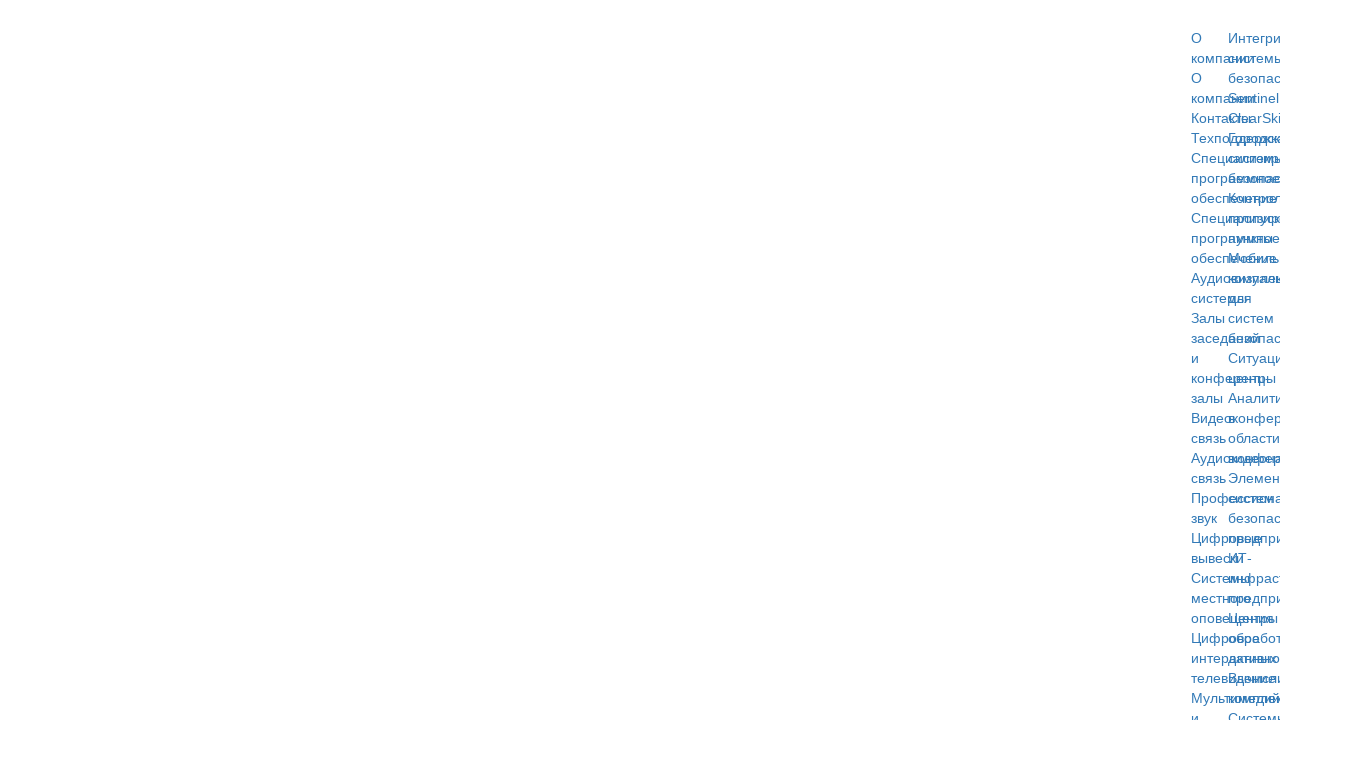

--- FILE ---
content_type: text/html; charset=UTF-8
request_url: http://xorex.by/integrirovannyie-sistemyi-bezopasnosti/?r=mobile_sufety
body_size: 15953
content:
<!DOCTYPE html>
<html lang="en">

<head>

  <meta charset="utf-8">
  <meta name="viewport" content="width=device-width initial-scale=1.0" />
  <title>xorex.by    &raquo; Интегрированные системы безопасности</title>
  <link rel="shortcut icon" href="http://xorex.by/wp-content/themes/xorex/img/favicon.ico" />
  <link href='https://fonts.googleapis.com/css?family=Roboto:400,900,700,500,300,100,500italic,400italic,300italic,100italic,700italic,900italic&subset=latin,cyrillic-ext' rel='stylesheet' type='text/css'>
  <link href="http://xorex.by/wp-content/themes/xorex/css/reset.css" rel="stylesheet">
  <link rel="stylesheet/less" type="text/css" href="http://xorex.by/wp-content/themes/xorex/style.less">
  <script src="https://ajax.googleapis.com/ajax/libs/jquery/1.11.0/jquery.min.js"></script>
  <script src="https://cdnjs.cloudflare.com/ajax/libs/less.js/2.6.1/less.min.js"></script>
  <link href="http://xorex.by/wp-content/themes/xorex/css/bootstrap.min.css" rel="stylesheet">
  <link href="http://xorex.by/wp-content/themes/xorex/css/owl.carousel.css" rel="stylesheet">
  <link rel="stylesheet/less" type="text/css" href="http://xorex.by/wp-content/themes/xorex/style.less">
  <link href="http://xorex.by/wp-content/themes/xorex/css/responsive.css" rel="stylesheet">
   <script src="http://xorex.by/wp-content/themes/xorex/js/anchor.js"></script>
  <script src="http://xorex.by/wp-content/themes/xorex/js/bootstrap.min.js"></script>
  <script src="http://xorex.by/wp-content/themes/xorex/js/menu.js"></script>
  <script src="http://xorex.by/wp-content/themes/xorex/js/slidebox.js"></script>
  
  <script src="http://xorex.by/wp-content/themes/xorex/js/jquery.flexisel.js"></script>
  <script type="text/javascript">

$(window).load(function(){
    $("#flexisel").flexisel();
    $("#flexisel-about").flexisel({
        visibleItems: 2,
        responsiveBreakpoints: { 
            portrait: { 
                changePoint:480,
                visibleItems: 1
            }, 
            landscape: { 
                changePoint:640,
                visibleItems: 2
            },
            tablet: { 
                changePoint:768,
                visibleItems: 2
            }
        }
    });
});
</script>
<script type="text/javascript">
  $(window).on('load', function () {
    setTimeout(function(){
      var $preloader = $('#page-preloader'),
      $spinner   = $preloader.find('.spinner');
      $spinner.fadeOut();
      $preloader.delay(350).fadeOut('slow');
    }, 1000);
  });
</script>

  <script>
    $(document).ready(function(){
        $("#testZone").slideBox({width: "100%", height: "250px", position: "bottom"});
    });
  </script>
 
  <script src="http://xorex.by/wp-content/themes/xorex/js/owl.carousel.min.js"></script>
  <script type="text/javascript" src="http://xorex.by/wp-content/themes/xorex/js/jquery.inputmask.js"></script>
  <script type="text/javascript" src="http://xorex.by/wp-content/themes/xorex/js/inputmask.js"></script>

 <script type="text/javascript">
  $(document).ready(function(){
   $('.wpcf7-tel').inputmask('+375 (99) 999-99-99');
  });
 </script>
  
   <!--[if lt IE 9]>
      <script src="https://oss.maxcdn.com/libs/html5shiv/3.7.0/html5shiv.js"></script>
      <script src="https://oss.maxcdn.com/libs/respond.js/1.4.2/respond.min.js"></script>
    <![endif]-->

		<script type="text/javascript">
			window._wpemojiSettings = {"baseUrl":"https:\/\/s.w.org\/images\/core\/emoji\/72x72\/","ext":".png","source":{"concatemoji":"http:\/\/xorex.by\/wp-includes\/js\/wp-emoji-release.min.js?ver=4.5.32"}};
			!function(e,o,t){var a,n,r;function i(e){var t=o.createElement("script");t.src=e,t.type="text/javascript",o.getElementsByTagName("head")[0].appendChild(t)}for(r=Array("simple","flag","unicode8","diversity"),t.supports={everything:!0,everythingExceptFlag:!0},n=0;n<r.length;n++)t.supports[r[n]]=function(e){var t,a,n=o.createElement("canvas"),r=n.getContext&&n.getContext("2d"),i=String.fromCharCode;if(!r||!r.fillText)return!1;switch(r.textBaseline="top",r.font="600 32px Arial",e){case"flag":return r.fillText(i(55356,56806,55356,56826),0,0),3e3<n.toDataURL().length;case"diversity":return r.fillText(i(55356,57221),0,0),a=(t=r.getImageData(16,16,1,1).data)[0]+","+t[1]+","+t[2]+","+t[3],r.fillText(i(55356,57221,55356,57343),0,0),a!=(t=r.getImageData(16,16,1,1).data)[0]+","+t[1]+","+t[2]+","+t[3];case"simple":return r.fillText(i(55357,56835),0,0),0!==r.getImageData(16,16,1,1).data[0];case"unicode8":return r.fillText(i(55356,57135),0,0),0!==r.getImageData(16,16,1,1).data[0]}return!1}(r[n]),t.supports.everything=t.supports.everything&&t.supports[r[n]],"flag"!==r[n]&&(t.supports.everythingExceptFlag=t.supports.everythingExceptFlag&&t.supports[r[n]]);t.supports.everythingExceptFlag=t.supports.everythingExceptFlag&&!t.supports.flag,t.DOMReady=!1,t.readyCallback=function(){t.DOMReady=!0},t.supports.everything||(a=function(){t.readyCallback()},o.addEventListener?(o.addEventListener("DOMContentLoaded",a,!1),e.addEventListener("load",a,!1)):(e.attachEvent("onload",a),o.attachEvent("onreadystatechange",function(){"complete"===o.readyState&&t.readyCallback()})),(a=t.source||{}).concatemoji?i(a.concatemoji):a.wpemoji&&a.twemoji&&(i(a.twemoji),i(a.wpemoji)))}(window,document,window._wpemojiSettings);
		</script>
		<style type="text/css">
img.wp-smiley,
img.emoji {
	display: inline !important;
	border: none !important;
	box-shadow: none !important;
	height: 1em !important;
	width: 1em !important;
	margin: 0 .07em !important;
	vertical-align: -0.1em !important;
	background: none !important;
	padding: 0 !important;
}
</style>
<link rel='stylesheet' id='contact-form-7-css'  href='http://xorex.by/wp-content/plugins/contact-form-7/includes/css/styles.css?ver=4.4.1' type='text/css' media='all' />
<script type='text/javascript' src='http://xorex.by/wp-includes/js/jquery/jquery.js?ver=1.12.4'></script>
<script type='text/javascript' src='http://xorex.by/wp-includes/js/jquery/jquery-migrate.min.js?ver=1.4.1'></script>
<script type='text/javascript' src='http://xorex.by/wp-content/themes/xorex/fancybox/jquery.fancybox-1.3.4.pack.js?ver=4.5.32'></script>
<script type='text/javascript' src='http://xorex.by/wp-content/themes/xorex/fancybox/jquery.mousewheel-3.0.4.pack.js?ver=4.5.32'></script>
<link rel='https://api.w.org/' href='http://xorex.by/wp-json/' />
<link rel="EditURI" type="application/rsd+xml" title="RSD" href="http://xorex.by/xmlrpc.php?rsd" />
<link rel="alternate" type="application/json+oembed" href="http://xorex.by/wp-json/oembed/1.0/embed?url=http%3A%2F%2Fxorex.by%2Fintegrirovannyie-sistemyi-bezopasnosti%2F" />
<link rel="alternate" type="text/xml+oembed" href="http://xorex.by/wp-json/oembed/1.0/embed?url=http%3A%2F%2Fxorex.by%2Fintegrirovannyie-sistemyi-bezopasnosti%2F&#038;format=xml" />

</head>

<body>
<div id="page-preloader"><span class="spinner"></span></div>
 <div class="wrapper">
  <div class="head-block-image1">            
  
<header class="container-fluid">

  <div class="col-lg-11 col-md-11 col-sm-10 col-xs-9 logo">

    
        <a href=" http://xorex.by/" title="xorex.by" rel="home">

          <img alt="xorex.by" src="http://xorex.by/wp-content/themes/xorex/img/logo1.png" class="img-responsive">

        </a>

   
  </div>

  <div class="col-lg-1 col-md-1 col-sm-2 col-xs-3 navigation">

    <div class="menu-nav"> 



        <!-- Иконка меню -->

        <div class="icon-close">

          <img alt="" src="http://xorex.by/wp-content/themes/xorex/img/close-menu.png">

        </div>



        <!-- Меню -->

        <div class="col-lg-6 col-md-6 col-sm-6 col-xs-12">

          <div class="menu-head"><a href="/o-kompanii/"><span>О компании</span></a></div>

          <ul>

              <li><a href="/o-kompanii/">О компании</a></li>

              <li><a href="/o-kompanii/?r=contacts">Контакты</a></li>
              <li><a href="/support/">Техподдержка</a></li>

          </ul>

        

          <div class="menu-head"><a href="/spetsializirovannoe-programmnoe-obespechenie/"><span>Специализированное программное обеспечение</span></a></div>

          <ul>

              <li><a href="/spetsializirovannoe-programmnoe-obespechenie/">Специализированное программное обеспечение</a></li>

              <li></li>

          </ul>

          

          <div class="menu-head"><a href="/audiovizualnyie-sistemyi/"><span>Аудиовизуальные системы</span></a></div>

          <ul>

              <li><a href="/audiovizualnyie-sistemyi/?r=conference">Залы заседаний и конференц-залы</a></li>

              <li><a href="/audiovizualnyie-sistemyi/?r=video_conference">Видеоконференц-связь</a></li>

              <li><a href="/audiovizualnyie-sistemyi/?r=audio_conferenc">Аудиоконференц-связь</a></li>

              <li><a href="/audiovizualnyie-sistemyi/?r=sound">Профессиональный звук</a></li>

              <li><a href="/audiovizualnyie-sistemyi/?r=digital_board">Цифровые вывески</a></li>

              <li><a href="/audiovizualnyie-sistemyi/?r=notification_system">Системы местного оповещения</a></li>

              <li><a href="/audiovizualnyie-sistemyi/?r=digital_tv">Цифровое интерактивное телевидение</a></li>

              <li><a href="/audiovizualnyie-sistemyi/?r=multimedia">Мультимедийные и дисплейные системы</a></li>

              <li><a href="/audiovizualnyie-sistemyi/?r=sport">Системы отображения информации спортивных объектов</a></li>

              <li><a href="/audiovizualnyie-sistemyi/?r=media_cube">Медиакубы</a></li>

              <li><a href="/audiovizualnyie-sistemyi/?r=video_board">Видеотабло</a></li>

              <li><a href="/audiovizualnyie-sistemyi/?r=perimeter">Рекламный светодиодный периметр</a></li>

              <li><a href="/audiovizualnyie-sistemyi/?r=facade">Медиафасады</a></li>

          </ul>

        </div>

        <div class="col-lg-6 col-md-6 col-sm-6 col-xs-12">

          <div class="menu-head"><a href="/integrirovannyie-sistemyi-bezopasnosti/"><span>Интегрированные системы безопасности</span></a></div>

          <ul>

              <li><a href="/integrirovannyie-sistemyi-bezopasnosti/?r=sentinel">Sentinel</a></li>

              <li><a href="/integrirovannyie-sistemyi-bezopasnosti/?r=clear_skies">ClearSkies</a></li>

              <li><a href="/integrirovannyie-sistemyi-bezopasnosti/?r=city_sufety">Городские системы безопасности</a></li>

              <li><a href="/integrirovannyie-sistemyi-bezopasnosti/?r=control">Контрольно-пропускные пункты</a></li>

              <li><a href="/integrirovannyie-sistemyi-bezopasnosti/?r=mobile_sufety">Мобильные комплексы для систем безопасности</a></li>

              <li><a href="/integrirovannyie-sistemyi-bezopasnosti/?r=situation_center">Ситуационные центры</a></li>

              <li><a href="/integrirovannyie-sistemyi-bezopasnosti/?r=video_analitic">Аналитика в области видеонаблюдения</a></li>

              <li><a href="/integrirovannyie-sistemyi-bezopasnosti/?r=elements_systems">Элементы систем безопасности предприятий</a></li>

          </ul>

          <div class="menu-head"><a href="/it-infrastruktura-predpriyatiy/"><span>ИТ-инфраструктура предприятий</span></a></div>

          <ul>

              <li><a href="/it-infrastruktura-predpriyatiy/?r=cod">Центры обработки данных</a></li>

              <li><a href="/it-infrastruktura-predpriyatiy/?r=calculate">Вычислительные комплексы</a></li>

              <li><a href="/it-infrastruktura-predpriyatiy/?r=store_data">Системы хранения данных</a></li>

              <li><a href="/it-infrastruktura-predpriyatiy/?r=power">Гарантированное и бесперебойное питание</a></li>

              <li><a href="/it-infrastruktura-predpriyatiy/?r=refregerator">Система охлаждения и кондиционирования</a></li>

              <li><a href="/it-infrastruktura-predpriyatiy/?r=monitor">Система мониторинга и управления ЦОД</a></li>

              <li><a href="/it-infrastruktura-predpriyatiy/?r=radio">Создание систем радиосвязи</a></li>

          </ul>

          <div class="menu-head"><a href="/upravlenie-inzhenernoy-infrastrukturoy-zdaniy/"><span>Управление инженерной инфраструктурой зданий</span></a></div>

          <ul>

              <li><a href="/upravlenie-inzhenernoy-infrastrukturoy-zdaniy/?r=manager_light">Управление освещением</a></li>

              <li><a href="/upravlenie-inzhenernoy-infrastrukturoy-zdaniy/?r=manager_warm">Управление отоплением, вентиляцией и кондиционированием</a></li>

              <li><a href="/upravlenie-inzhenernoy-infrastrukturoy-zdaniy/?r=manager_counter">Управленческий учет</a></li>

              <li><a href="/upravlenie-inzhenernoy-infrastrukturoy-zdaniy/?r=hotel_sistem">Отельные системы</a></li>

              <li><a href="/upravlenie-inzhenernoy-infrastrukturoy-zdaniy/?r=indoor">Indoor-навигация</a></li>

          </ul>

        </div>

        <div class="languges"><a href="http://xorex.by/" class="active">RU</a><a href="http://xorex.by/en/">EN</a></div>

      </div>



    <!-- Main body -->

    <div class="background">



      <div class="icon-menu">

        <img alt="" src="http://xorex.by/wp-content/themes/xorex/img/menu-ham-icon.png">

      </div>

    </div>

  </div>

</header>
  <div class="main-head-name inside-head-name container">
    <div class="col-lg-12 col-md-12 col-sm-12 col-xs-12">
    <span>Интегрированные</span><span>системы безопасности</span>    </div>
  </div>
</div>        


<!--div class="submenu-block">
    <div class="owl-carousel owl-carousel">
        <div class="item"><div><span class="sentinel btn-slide-nav" data-con='1' data-slide='0'>Sentinel</span></div></div>
        <div class="item"><div><span class="clear_skies btn-slide-nav" data-con='1' data-slide='1'>ClearSkies</span></div></div>
        <div class="item"><div><span class="city_sufety btn-slide-nav" data-con='1' data-slide='2'>Городские системы безопасности</span></div></div>
        <div class="item"><div><span class="control btn-slide-nav" data-con='1' data-slide='3'>Контрольно-пропускные пункты</span></div></div>
        <div class="item"><div><span class="mobile_sufety btn-slide-nav" data-con='1' data-slide='4'>Мобильные комплексы для систем безопасности</span></div></div>
        <div class="item"><div><span class="situation_center btn-slide-nav" data-con='1' data-slide='5'>Ситуационные центры</span></div></div>
        <div class="item"><div><span class="video_analitic btn-slide-nav" data-con='1' data-slide='6'>Аналитика в области видеонаблюдения</span></div></div>
        <div class="item"><div><span class="elements_systems btn-slide-nav" data-con='1' data-slide='7'>Элементы систем безопасности предприятий</span></div></div>
    </div>
</div-->
<div class="submenu-block">
    <ul id="flexisel">
        <li><div class="item"><div><span class="sentinel btn-slide-nav" data-con='1' data-slide='0'>Sentinel</span></div></div></li>
        <li><div class="item"><div><span class="clear_skies btn-slide-nav" data-con='1' data-slide='1'>ClearSkies</span></div></div></li>
        <li><div class="item"><div><span class="city_sufety btn-slide-nav" data-con='1' data-slide='2'>Городские системы безопасности</span></div></div></li>
        <li><div class="item"><div><span class="control btn-slide-nav" data-con='1' data-slide='3'>Контрольно-пропускные пункты</span></div></div></li>
        <li><div class="item"><div><span class="mobile_sufety btn-slide-nav" data-con='1' data-slide='4'>Мобильные комплексы для систем безопасности</span></div></div></li>
        <li><div class="item"><div><span class="situation_center btn-slide-nav" data-con='1' data-slide='5'>Ситуационные центры</span></div></div></li>
        <li><div class="item"><div><span class="video_analitic btn-slide-nav" data-con='1' data-slide='6'>Аналитика в области видеонаблюдения</span></div></div></li>
        <li><div class="item"><div><span class="elements_systems btn-slide-nav" data-con='1' data-slide='7'>Элементы систем безопасности предприятий</span></div></div></li>
    </ul>
</div>
<div id="ex1"></div>
<div class="owl-carousel-content1 content-slider">

    <div class="item">
        <div slass="inside-page-header" id="sentinel">
            <div class="container table-block">
                <div class="inside-page-header_center">
                    <div class="inside-page-header_subname">Аппаратно-программный аналитический автоматизированный комплекс контроля и охраны</div>
                    <div class="inside-page-header_name">SENTINEL</div>
                </div>
            </div>
        </div>
        <div class="container content">
                          <div class="col-lg-12 col-md-12 col-sm-12 col-xs-12 small-desc">
<p>Аппаратно-программный аналитический автоматизированный комплекс контроля и охраны SENTINEL является комплексным высокотехнологичным решением для создания интеллектуальной системы безопасности государственной границы.<br />
            Система обеспечивает оперативные, в режиме реального времени, управление и координацию деятельности территориально-пограничных застав/отрядов/комендатур и т.д., объединенных общей технологической сетью передачи данных и организационно имеющих различные уровни подчиненности. </p>
</p></div>
<div class="col-lg-6 col-md-6 col-sm-12 col-xs-12">
<div class="content_head">Решаемые задачи</div>
<ul>
<li>Интеграция различных источников информации (радары, датчики, система видеонаблюдения, комбинированные) и программных средств в единую систему безопасности объекта;</li>
<li>Отображение оперативной информации  в режиме реального времени;</li>
<li>Автоматизированное обнаружение нарушителей, запись и отображение маршрутов движения объектов;</li>
<li>Оперативное предупреждение дежурных операторов, гарантированная доставка и получение сигналов тревоги;</li>
<li>Защита от несанкционированного доступа путем  аутентификации АРМ;</li>
<li>Автоматическое наведение камеры на объект;</li>
<li>Расчет сил и средств при принятии решения начальниками заставы с отображением результатов в режиме реального времени.</li>
</ul></div>
<div class="col-lg-6 col-md-6 col-sm-12 col-xs-12">
<div class="content_head">Принцип работы</div>
<p><img src="http://xorex.by/wp-content/uploads/2016/04/chapter1-img1-3.jpg" alt="chapter1-img1" class="alignnone size-full wp-image-175 img-responsive" srcset="http://xorex.by/wp-content/uploads/2016/04/chapter1-img1-3.jpg 589w, http://xorex.by/wp-content/uploads/2016/04/chapter1-img1-3-300x218.jpg 300w" sizes="(max-width: 589px) 100vw, 589px" />
            </div>
                    </div>
    </div>

    <div class="item">
        <div slass="inside-page-header" id="clear_skies">
            <div class="container table-block">
                <div class="inside-page-header_center">
                    <div class="inside-page-header_subname">Аппаратно-программный аналитический автоматизированный комплекс контроля и охраны</div>
                    <div class="inside-page-header_name">CLEAR SKIES</div>
                </div>
            </div>
        </div>
        <div class="container content">
                          <div class="col-lg-12 col-md-12 col-sm-12 col-xs-12 small-desc">
<p>Аппаратно-программный аналитический автоматизированный комплекс контроля и охраны CLEAR SKIES предназначен для автоматизации процессов охраны, мониторинга, обработки и анализа параметров контролируемых объектов. Позволяет аналитическими методами оценить последствия чрезвычайных ситуаций техногенного и природного характера, поддержки и принятия решений.</p>
</p></div>
<div class="col-lg-6 col-md-6 col-sm-12 col-xs-12">
<div class="content_head">Контролируемые объекты</div>
<div class="row">
<div class="col-lg-4 col-md-3 col-sm-6 col-xs-12">
<div class="display-table">
<div class="image"><img src="http://xorex.by/wp-content/uploads/2016/04/chapter1-img2-2.jpg" alt="chapter1-img2" width="101" height="120" class="alignnone size-full wp-image-178" /></div>
</div>
<div class="cod_name">Энергетика</div>
</p></div>
<div class="col-lg-4 col-md-3 col-sm-6 col-xs-12">
<div class="display-table">
<div class="image"><img src="http://xorex.by/wp-content/uploads/2016/04/chapter1-img3-2.jpg" alt="chapter1-img3" width="97" height="120" class="alignnone size-full wp-image-179" /></div>
</div>
<div class="cod_name">Объекты химической промышленности</div>
</p></div>
<div class="col-lg-4 col-md-3 col-sm-6 col-xs-12">
<div class="display-table">
<div class="image"><img src="http://xorex.by/wp-content/uploads/2016/04/chapter1-img4-2.jpg" alt="chapter1-img4" width="99" height="120" class="alignnone size-full wp-image-180" /></div>
</div>
<div class="cod_name">Газо/нефте перерабатывающие объекты</span></div>
</p></div>
</p></div>
<div class="row padding-justify">
<div class="col-lg-4 col-md-3 col-sm-6 col-xs-12">
<div class="display-table">
<div class="image"><img src="http://xorex.by/wp-content/uploads/2016/04/chapter1-img5-1.jpg" alt="chapter1-img5" width="120" height="114" class="alignnone size-full wp-image-181" /></div>
</div>
<div class="cod_name">Транспорт</div>
</p></div>
<div class="col-lg-4 col-md-3 col-sm-6 col-xs-12">
<div class="display-table">
<div class="image"><img src="http://xorex.by/wp-content/uploads/2016/04/chapter1-img6.jpg" alt="chapter1-img6" width="120" height="105" class="alignnone size-full wp-image-182" /></div>
</div>
<div class="cod_name">Трубопроводы</div>
</p></div>
<div class="col-lg-4 col-md-3 col-sm-6 col-xs-12">
<div class="display-table">
<div class="image"><img src="http://xorex.by/wp-content/uploads/2016/04/chapter1-img7.jpg" alt="chapter1-img7" width="116" height="120" class="alignnone size-full wp-image-183" /></div>
</div>
<div class="cod_name">Лесные массивы</span></div>
</p></div>
</p></div>
</p></div>
<div class="col-lg-6 col-md-6 col-sm-12 col-xs-12">
<div class="content_head">Возможности</div>
<ul>
<li>Мониторинг состояния контролируемого объекта, оповещение (визуально-звуковая сигнализация) о возникновении чрезвычайной ситуации;</li>
<li>Моделирование сценариев возможного развития чрезвычайной ситуации по полученным данным;</li>
<li>Сбор и обобщение сведений от подчинённых подразделений о заступившем на дежурство личном составе и состоянии имеющейся техники, контроль их готовности к выполнению возложенных обязанностей;</li>
<li>Администрирование нормативно-справочной системы (создание, редактирование, наполнение) и классификатора системы;</li>
<li>Отображение текущей и прогнозируемой обстановки на фоне цифровой карты местности;</li>
<li>Поддержка стратегического принятия решений по ликвидации аварийной ситуации на объекте и формирование сигналов оповещения, расчет сил и средств спасательной операции;</li>
<li>Обмен текстовыми/голосовыми сообщениями между операторами системы</li>
</ul></div>
                    </div>
    </div>

    <div class="item">
        <div slass="inside-page-header" id="city_sufety">
            <div class="container table-block">
                <div class="inside-page-header_center">
                    <div class="inside-page-header_name">Городские системы безопасности</div>
                </div>
            </div>
        </div>
        <div class="container content">
                          <div class="col-lg-12 col-md-12 col-sm-12 col-xs-12 small-desc">
<p>Комплекс для автоматизации процессов сбора, анализа, объединения и группирования разнородных данных от различных источников, а также своевременного распознавания и информирования соответствующих служб об угрожающих факторах различной характера.</p>
</p></div>
<div class="col-lg-6 col-md-6 col-sm-12 col-xs-12">
<div class="content_head">Многоуровневая структура системы</div>
<ul>
<li>Программное обеспечение;</li>
<li>Центр мониторинга;</li>
<li>Система видеонаблюдения;</li>
<li>Интеллектуальная транспортная система;</li>
<li>Система видеоанализа с подсистемами;</li>
<li>Пункты досмотра на потоках транспорта;</li>
<li>Мобильные комплексы;</li>
<li>Система оповещения и звука</li>
</ul></div>
<div class="col-lg-6 col-md-6 col-sm-12 col-xs-12">
<div class="content_head">Принцип работы</div>
<p><img src="http://xorex.by/wp-content/uploads/2016/04/chapter2-img1-1.jpg" alt="chapter2-img1" class="alignnone size-full wp-image-187 img-responsive" srcset="http://xorex.by/wp-content/uploads/2016/04/chapter2-img1-1.jpg 598w, http://xorex.by/wp-content/uploads/2016/04/chapter2-img1-1-300x163.jpg 300w" sizes="(max-width: 598px) 100vw, 598px" />
            </div>
<div class="col-lg-12 col-md-12 col-sm-12 col-xs-12">
<div class="content_head">Возможности системы</div>
<div class="row">
<div class="col-lg-4 col-md-4 col-sm-4 col-xs-12 opportunity">
<div class="opportunity_img"><img src="http://xorex.by/wp-content/uploads/2016/04/chapter3-img2-1.jpg" alt="chapter3-img2" width="100" height="93" class="alignnone size-full wp-image-188" srcset="http://xorex.by/wp-content/uploads/2016/04/chapter3-img2-1.jpg 100w, http://xorex.by/wp-content/uploads/2016/04/chapter3-img2-1-99x93.jpg 99w" sizes="(max-width: 100px) 100vw, 100px" /></div>
<div class="opportunity_name">Оптимизация движения транспорта<br /> в городе и контроль за соблюдением ПДД</div>
<p>Информационная система контроля и анализа параметров движения предназначена для определения факта возникновения ДТП и выяснения его обстоятельств, а также автоматизированного контроля за соблюдением водителями автомобилей правил дорожного движения.</p>
</p></div>
<div class="col-lg-4 col-md-4 col-sm-4 col-xs-12 opportunity">
<div class="opportunity_img"><img src="http://xorex.by/wp-content/uploads/2016/04/chapter3-img3-1.jpg" alt="chapter3-img3" width="100" height="100" class="alignnone size-full wp-image-189" srcset="http://xorex.by/wp-content/uploads/2016/04/chapter3-img3-1.jpg 100w, http://xorex.by/wp-content/uploads/2016/04/chapter3-img3-1-99x99.jpg 99w" sizes="(max-width: 100px) 100vw, 100px" /></div>
<div class="opportunity_name">Автоматическое распознавание лиц<br /> и идентификация личности в движении</div>
<p>Модуль позволяет распознавать объекты, находящиеся в движении, определять пол, расовую принадлежность и примерный возраст человека, а также сопоставлять изображения идентифицированных лиц с эталонными изображениями базы данных.</p>
</p></div>
<div class="col-lg-4 col-md-4 col-sm-4 col-xs-12 opportunity">
<div class="opportunity_img img-small"><img src="http://xorex.by/wp-content/uploads/2016/04/chapter2-img4-1.jpg" alt="chapter2-img4" width="99" height="65" class="alignnone size-full wp-image-191" /></div>
<div class="opportunity_name">Распознавание государственных <br /> регистрационных знаков автомобилей</div>
<p>Модуль распознавания государственных регистрационных знаков автомобилей автоматически определяет и распознает регистрационные знаки в поле зрения камеры. Он позволяет фиксировать и сохранять в базе данных распознанный регистрационный знак, а также изображение транспортного средства, часть кадра с регистрационным  знаком и время регистрации.</p>
</p></div>
</p></div>
</p></div>
                    </div>
    </div>

    <div class="item">
        <div slass="inside-page-header" id="control">
            <div class="container table-block">
                <div class="inside-page-header_center">
                    <div class="inside-page-header_name">Контрольно-пропускные пункты</div>
                </div>
            </div>
        </div>
        <div class="container content">
                          <div class="col-lg-12 col-md-12 col-sm-12 col-xs-12 small-desc">
<p>Контрольно-пропускные пункты обеспечивают контроль за пограничными переходами, определенными участками автодорог, а также в местах проезда (прохода) в определенные зоны или контролируемые районы с минимизацией времени проезда (прохода) при сохранении требуемого уровня безопасности. </p>
<p>Техническое оснащение разрабатывается в зависимости от выполняемой задачи на данной территории. Вся информация, собираемая одним или несколькими контрольно-пропускными пунктами в режиме реального времени, может передаваться в единый центр подконтрольной территории  для оперативного принятия решения, анализа информации и архивации всего происходящего.</p>
</p></div>
<div class="col-lg-12 col-md-12 col-sm-12 col-xs-12">
<div class="content_head">Основные цели</div>
<ul>
<li>Борьба с терроризмом;</li>
<li>Борьба с незаконными формированиями;</li>
<li>Пресечение контрабанды;</li>
<li>Предотвращение угона транспортных средств;</li>
<li>Фиксация проезжающего автотранспорта и проходящих граждан через контрольно-пропускной пункт</li>
</ul>
<p><img src="http://xorex.by/wp-content/uploads/2016/04/chapter4-img1-1.jpg" alt="chapter4-img1" class="alignnone size-full wp-image-195 img-responsive" srcset="http://xorex.by/wp-content/uploads/2016/04/chapter4-img1-1.jpg 1200w, http://xorex.by/wp-content/uploads/2016/04/chapter4-img1-1-300x125.jpg 300w, http://xorex.by/wp-content/uploads/2016/04/chapter4-img1-1-768x321.jpg 768w, http://xorex.by/wp-content/uploads/2016/04/chapter4-img1-1-1024x428.jpg 1024w" sizes="(max-width: 1200px) 100vw, 1200px" /></p>
<div class="col-lg-3 col-md-3 col-sm-6 col-xs-12 padding-top-20">
<p>1 &#8212; автоматическая система контроля</p>
<p>2 &#8212; дорожный блокатор</p>
<p>3 &#8212; система контроля нижней части транспортного средства</p>
<p>4 &#8212; система контроля груза</p>
<p>5 &#8212; дорожное освещение</p>
</p></div>
<div class="col-lg-3 col-md-3 col-sm-6 col-xs-12 padding-top-20">
<p>6 &#8212; ворота с высоким уровнем защиты от несанкционированного проникновения</p>
<p>7 &#8212; видеокамера</p>
<p>8 &#8212; смотровая башня с вооруженной охраной</p>
</p></div>
<div class="col-lg-3 col-md-3 col-sm-6 col-xs-12 padding-top-20">
<p>9 &#8212; система досмотра &#8212; система контроля багажа &#8212; контроль документов &#8212; газоанализатор &#8212;  система радиооповещения &#8212; система взрывобезопасности &#8212; система распознавания лиц</p>
</p></div>
<div class="col-lg-3 col-md-3 col-sm-6 col-xs-12 padding-top-20">
<p>10 &#8212; помещение для персонала</p>
<p>11 &#8212; система охраны периметра</p>
<p>12 &#8212; бетонный блок</p>
<p>13 &#8212; шлагбаум</p>
</p></div>
</p></div>
                    </div>
    </div>

    <div class="item">
        <div slass="inside-page-header" id="mobile_sufety">
            <div class="container table-block">
                <div class="inside-page-header_center">
                    <div class="inside-page-header_name">Мобильные комплексы для систем безопасности</div>
                </div>
            </div>
        </div>
        <div class="container padding-justify content">
                    <div class="col-lg-6 col-md-6 col-sm-12 col-xs-12">
               <div class="row four-picture">
        <div class="col-lg-6 col-md-6 col-sm-6 col-xs-6"><img src="http://xorex.by/wp-content/uploads/2016/04/chapter5-img7-1.jpg" alt="" class="img-responsive"></div>
        <div class="col-lg-6 col-md-6 col-sm-6 col-xs-6"><img src="http://xorex.by/wp-content/uploads/2016/04/chapter5-img8.jpg" alt="" class="img-responsive"></div>
        <div class="col-lg-6 col-md-6 col-sm-6 col-xs-6"><img src="http://xorex.by/wp-content/uploads/2016/04/chapter5-img9.jpg" alt="" class="img-responsive"></div>
        <div class="col-lg-6 col-md-6 col-sm-6 col-xs-6"><img src="http://xorex.by/wp-content/uploads/2016/04/chapter5-img10-288x280.jpg" alt="" class="img-responsive"></div>
    </div>            </div>
            <div class="col-lg-6 col-md-6 col-sm-12 col-xs-12">
              <p>Мобильные комплексы быстрого развертывания  для систем безопасности служат для оперативного реагирования в требуемых местах, где отсутствует инфраструктура.<br />
        Комплексы создаются исходя из задач эксплуатирующего подразделения и, как правило, оснащаются различными типами видеокамер (поворотные с масштабированием, фиксированные сверхвысокого разрешения, переносные автономные с радиоканалом передачи видеоинформации и т.д.), звуковым каналом (громкоговорителями, беспроводными микрофонами и т.д.), системами отображения, записи и видеоанализа, системой источников бесперебойного питания, а также беспроводной системой передачи данных. </p>
<div class="row">
<div class="col-lg-3 col-md-3 col-sm-3 col-xs-6"><img src="http://xorex.by/wp-content/uploads/2016/04/chapter5-img3-1.jpg" alt="chapter5-img3" class="alignnone size-full wp-image-201 img-responsive"></div>
<div class="col-lg-3 col-md-3 col-sm-3 col-xs-6"><img src="http://xorex.by/wp-content/uploads/2016/04/chapter5-img4-1.jpg" alt="chapter5-img4" class="alignnone size-full wp-image-202 img-responsive"></div>
<div class="col-lg-3 col-md-3 col-sm-3 col-xs-6"><img src="http://xorex.by/wp-content/uploads/2016/04/chapter5-img5-1.jpg" alt="chapter5-img5" class="alignnone size-full wp-image-203 img-responsive" srcset="http://xorex.by/wp-content/uploads/2016/04/chapter5-img5-1.jpg 100w, http://xorex.by/wp-content/uploads/2016/04/chapter5-img5-1-99x77.jpg 99w" sizes="(max-width: 100px) 100vw, 100px" /></div>
<div class="col-lg-3 col-md-3 col-sm-3 col-xs-6"><img src="http://xorex.by/wp-content/uploads/2016/04/chapter5-img6-1.jpg" alt="chapter5-img6" class="alignnone size-full wp-image-204 img-responsive" srcset="http://xorex.by/wp-content/uploads/2016/04/chapter5-img6-1.jpg 100w, http://xorex.by/wp-content/uploads/2016/04/chapter5-img6-1-99x72.jpg 99w" sizes="(max-width: 100px) 100vw, 100px" /></div>
</p></div>
<p>Главная особенность  мобильных комплексов – устойчивая работа в сложных климатических условиях, независимо от времени суток. Оборудование мобильных комплексов устойчиво к вибрации при транспортировке, работает в широком диапазоне температур, вне зависимости от климата.  </p>
            </div>
                    </div>
    </div>

    <div class="item">
        <div slass="inside-page-header" id="situation_center">
            <div class="container table-block">
                <div class="inside-page-header_center">
                    <div class="inside-page-header_name">Ситуационные центры</div>
                </div>
            </div>
        </div>
        <div class="container content padding-justify">
                    <div class="col-lg-6 col-md-6 col-sm-12 col-xs-12">
               <p class="text-center">Ситуационный центр &#8212; помещение, оснащенное средствами коммуникаций (видеоконференц-связь, конференц-связь и другие средства предоставления информации), предназначенное для оперативного управления решений, контроля  и мониторинга объектов различной природы, ситуаций  и выполнения других функций.</p>
<div class="content_head">Ситуационные центры позволяют</div>
<ul>
<li>Организовать сбор, обработку и анализ информации из различных источников;</li>
<li>Осуществить интеграцию разнородных IT-систем в единое информационное пространство;</li>
<li>Проводить анализ и экспертную оценку кризисных ситуаций;</li>
<li>Моделировать варианты управленческих решений и действий;</li>
<li>Автоматизировать процессы подготовки информации для принятия управленческих решений;</li>
<li>Осуществлять контроль за исполнением решений</li>
</ul>
            </div>
            <div class="col-lg-6 col-md-6 col-sm-12 col-xs-12">
               <div class="row four-picture">
        <div class="col-lg-6 col-md-6 col-sm-6 col-xs-6"><img src="http://xorex.by/wp-content/uploads/2016/04/chapter6-img2-288x279.jpg" alt="" class="img-responsive"></div>
        <div class="col-lg-6 col-md-6 col-sm-6 col-xs-6"><img src="http://xorex.by/wp-content/uploads/2016/04/chapter6-img3.jpg" alt="" class="img-responsive"></div>
        <div class="col-lg-6 col-md-6 col-sm-6 col-xs-6"><img src="http://xorex.by/wp-content/uploads/2016/04/chapter6-img4-288x279.jpg" alt="" class="img-responsive"></div>
        <div class="col-lg-6 col-md-6 col-sm-6 col-xs-6"><img src="http://xorex.by/wp-content/uploads/2016/04/chapter6-img5-288x279.jpg" alt="" class="img-responsive"></div>
    </div>            </div>
                    </div>
    </div>

    <div class="item">
        <div slass="inside-page-header" id="video_analitic">
            <div class="container table-block">
                <div class="inside-page-header_center">
                    <div class="inside-page-header_name">Аналитика в области видеонаблюдения</div>
                </div>
            </div>
        </div>
        <div class="container content">
                          <div class="col-lg-12 col-md-12 col-sm-12 col-xs-12 small-desc">
<p>Аналитика в области видеонаблюдения представляет собой аппаратные или программные технологии, использующие компьютерное зрение для распознавания действий и событий по заранее определенному алгоритму,а также идентификации лиц людей, номеров автомобилей, вагонов.
</p>
</p></div>
<div class="col-lg-6 col-md-6 col-sm-12 col-xs-12">
<div class="content_head">Принцип работы</div>
<div class="row">
<div class="col-lg-6 col-md-6 col-sm-6 col-xs-12">
<div class="display-table">
<div class="image"><img src="http://xorex.by/wp-content/uploads/2016/04/chapter7-img2-1.jpg" alt="chapter7-img2" width="99" height="100" class="alignnone size-full wp-image-219" /></div>
</div>
<div class="cod_name">Обнаружение</span></div>
</p></div>
<div class="col-lg-6 col-md-6 col-sm-6 col-xs-12">
<div class="display-table">
<div class="image"><img src="http://xorex.by/wp-content/uploads/2016/04/chapter7-img3-1.jpg" alt="chapter7-img3" width="98" height="99" class="alignnone size-full wp-image-220" /></div>
</div>
<div class="cod_name">Слежение</div>
</p></div>
<div class="col-lg-6 col-md-6 col-sm-6 col-xs-12">
<div class="display-table">
<div class="image"><img src="http://xorex.by/wp-content/uploads/2016/04/chapter7-img4-1.jpg" alt="chapter7-img4" width="62" height="100" class="alignnone size-full wp-image-221" /></div>
</div>
<div class="cod_name">Распознавание</div>
</p></div>
<div class="col-lg-6 col-md-6 col-sm-6 col-xs-12">
<div class="display-table">
<div class="image"><img src="http://xorex.by/wp-content/uploads/2016/04/chapter7-img5-1.jpg" alt="chapter7-img5" width="89" height="100" class="alignnone size-full wp-image-222" /></div>
</div>
<div class="cod_name">Прогнозирование</div>
</p></div>
</p></div>
</p></div>
<div class="col-lg-6 col-md-6 col-sm-12 col-xs-12">
<div class="content_head">Решаемые задачи</div>
<ul>
<li>Детектирование различных событий и действий (движение, пересечение<br />
допустимых границ или линий, нахождение в определенных зонах или выход из зон и так далее);
</li>
<li>Автотрекинг &#8212; сопровождение движущихся объектов;</li>
<li>Распознавание и обнаружение опасных ситуаций (пожаров, задымлений, оставленных предметов и т.д.);</li>
<li>Идентификация образов в том числе и лиц людей, автомобильных номеров, номеров вагонов и так далее</li>
</ul></div>
                    </div>
    </div>

    <div class="item">
        <div slass="inside-page-header" id="elements_systems">
            <div class="container table-block">
                <div class="inside-page-header_center">
                    <div class="inside-page-header_name">Элементы систем безопасности корпоративного уровня</div>
                </div>
            </div>
        </div>
        <div class="container content">
                          <div class="col-lg-12 col-md-12 col-sm-12 col-xs-12 small-desc">
<p>ООО «Ксорекс-Сервис» имеет опыт разработки  и внедрения систем безопасности различного уровня сложности. Мы создаем современные автоматизированные системы информационной и технической безопасности. </p>
</p></div>
<div class="col-lg-12 col-md-12 col-sm-12 col-xs-12">
<div class="content_head">В состав систем технической безопасности входят</div>
<div class="row margin-bottom-40">
<div class="col-lg-4 col-md-4 col-sm-4 col-xs-12 text-center">
<div class="elements_systems_name">системы контроля и управления<br /> доступом (СКУД)</div>
<p>Система контроля и управления доступом (СКУД) &#8212; автоматизированная контрольно-пропускная система, позволяющая управлять проходом на определенную территорию или зону людей и транспортных средств.
</p>
</p></div>
<div class="col-lg-4 col-md-4 col-sm-4 col-xs-12 text-center">
<div class="elements_systems_name">системы охранного<br /> видеонаблюдения и регистрации (СВН)</div>
<p>Система видеонаблюдения (СВН) &#8212; комплексное решение аппаратных и программных компонентов, позволяющих вести наблюдение (в том числе и удаленное) за охраняемым объектом, а так же архивировать<br />
видеоизображения по заданной программе.
</p>
</p></div>
<div class="col-lg-4 col-md-4 col-sm-4 col-xs-12 text-center">
<div class="elements_systems_name">периметральные охранные системы</div>
<p>Периметральная охранная сигнализация (ПОС) &#8212; контроль за нештатными пересечениями периметра объекта, позволяющий на графических планах вести мониторинг событий и тревог.</p>
</p></div>
</p></div>
</p></div>
<div class="col-lg-4 col-md-4 col-sm-4 col-xs-12">
<div class="content_head">решаемые задачи</div>
<ul>
<li>Ограничение и контроль прохода в здание предприятия посторонних лиц и служащих;</li>
<li>Интеграция с другими системами видеонаблюдения, охраны и пожаротушения;</li>
<li>Защита материальных ценностей и информации;</li>
<li>Обеспечение рационального расходования фонда заработной платы за счет точного учета рабочего времени каждого сотрудника</li>
</ul></div>
<div class="col-lg-4 col-md-4 col-sm-4 col-xs-12">
<div class="content_head">возможности системы</div>
<div class="row elements_systems_opportunity">
<div class="col-lg-4 col-md-4 col-sm-4 col-xs-12 text-center">
<div class="display-table">
<div class="image"><img src="http://xorex.by/wp-content/uploads/2016/04/chapter8-img1-1.jpg" alt="chapter8-img1" class="alignnone size-full wp-image-227 img-responsive"></div>
</div>
<div class="cod_name">Повышение уровня безопасности</div>
</p></div>
<div class="col-lg-4 col-md-4 col-sm-4 col-xs-12 text-center">
<div class="display-table">
<div class="image"><img src="http://xorex.by/wp-content/uploads/2016/04/chapter8-img2-1.jpg" alt="chapter8-img2" class="alignnone size-full wp-image-228 img-responsive" srcset="http://xorex.by/wp-content/uploads/2016/04/chapter8-img2-1.jpg 101w, http://xorex.by/wp-content/uploads/2016/04/chapter8-img2-1-99x99.jpg 99w" sizes="(max-width: 101px) 100vw, 101px" /></div>
</div>
<div class="cod_name">Автоматизация видеоконтроля</div>
</p></div>
<div class="col-lg-4 col-md-4 col-sm-4 col-xs-12 text-center">
<div class="display-table">
<div class="image"><img src="http://xorex.by/wp-content/uploads/2016/04/chapter8-img3-1.jpg" alt="chapter8-img3" class="alignnone size-full wp-image-229 img-responsive" srcset="http://xorex.by/wp-content/uploads/2016/04/chapter8-img3-1.jpg 100w, http://xorex.by/wp-content/uploads/2016/04/chapter8-img3-1-99x93.jpg 99w" sizes="(max-width: 100px) 100vw, 100px" /></div>
</div>
<div class="cod_name">Выявление внештатных ситуаций</div>
</p></div>
</p></div>
</p></div>
<div class="col-lg-4 col-md-4 col-sm-4 col-xs-12">
<div class="content_head">типы пос</div>
<ul>
<li>Емкостная;</li>
<li>Радиоволновая;</li>
<li>Вибрационная;</li>
<li>Радиолучевая;</li>
<li>Инфракрасная</li>
</ul></div>
                    </div>
    </div>

</div><div id="testZone" class="hidden-xs">
    <div class="container slide-content-block">
       <div class="col-lg-7 col-md-8 col-sm-8 col-xs-12 col-lg-offset-1 form-block">
        <div role="form" class="wpcf7" id="wpcf7-f4-o1" lang="ru-RU" dir="ltr">
<div class="screen-reader-response"></div>
<form action="/integrirovannyie-sistemyi-bezopasnosti/?r=mobile_sufety#wpcf7-f4-o1" method="post" class="wpcf7-form" novalidate="novalidate">
<div style="display: none;">
<input type="hidden" name="_wpcf7" value="4" />
<input type="hidden" name="_wpcf7_version" value="4.4.1" />
<input type="hidden" name="_wpcf7_locale" value="ru_RU" />
<input type="hidden" name="_wpcf7_unit_tag" value="wpcf7-f4-o1" />
<input type="hidden" name="_wpnonce" value="2849daa753" />
</div>
<div class="col-lg-6 col-md-6 col-sm-12 col-xs-12"><span class="wpcf7-form-control-wrap name"><input type="text" name="name" value="" size="40" class="wpcf7-form-control wpcf7-text wpcf7-validates-as-required form-control" aria-required="true" aria-invalid="false" placeholder="Ваше имя*" /></span><span class="wpcf7-form-control-wrap email"><input type="email" name="email" value="" size="40" class="wpcf7-form-control wpcf7-text wpcf7-email wpcf7-validates-as-required wpcf7-validates-as-email form-control" aria-required="true" aria-invalid="false" placeholder="Ваш email*" /></span><span class="wpcf7-form-control-wrap phone"><input type="tel" name="phone" value="" size="40" class="wpcf7-form-control wpcf7-text wpcf7-tel wpcf7-validates-as-required wpcf7-validates-as-tel form-control" aria-required="true" aria-invalid="false" placeholder="Ваш телефон*" /></span><span class="wpcf7-form-control-wrap company"><input type="text" name="company" value="" size="40" class="wpcf7-form-control wpcf7-text form-control" aria-invalid="false" placeholder="Название компании" /></span></div>
<div class="col-lg-6 col-md-6 col-sm-12 col-xs-12"><span class="wpcf7-form-control-wrap massage"><textarea name="massage" cols="40" rows="10" class="wpcf7-form-control wpcf7-textarea form-control" aria-invalid="false" placeholder="Чем мы можем помочь Вам?"></textarea></span><input type="submit" value="Отправить" class="wpcf7-form-control wpcf7-submit" /></div>
<div class="wpcf7-response-output wpcf7-display-none"></div></form></div>       </div>
       <div class="col-lg-4 col-md-4 col-sm-4 col-xs-12 slide-content-block_contacts">
        <div class="head">Наши контакты:</div>
        <ul class="phones">
                            <li><a href="tel:+375173641790">+375 17 364 17 90</a></li>
                            <li><a href="tel:+375173923674">+375 17 392 36 74</a> (факс)</li>
                </ul>
                <div class="email"><a href="mailto:xs@xorex.by">xs@xorex.by</a></div>
                        <div class="address">УНП 100939981 <br> 220090 Республика Беларусь, г. Минск,<br> ул. Топографическая, д.9</div>
               </div>
    </div>
</div>

<div class="footer-mobile hidden-lg hidden-md">
<div class="footer-mobile-panel"><div class='col-lg-2 col-md-12 col-sm-12 col-xs-12 slide-button-mobile'>Свяжитесь с нами <div class='str-d'></div></div></div>
    <div class="container slide-content-block">
       <div class="col-lg-7 col-md-8 col-sm-8 col-xs-12 col-lg-offset-1 form-block">
        <div role="form" class="wpcf7" id="wpcf7-f4-o2" lang="ru-RU" dir="ltr">
<div class="screen-reader-response"></div>
<form action="/integrirovannyie-sistemyi-bezopasnosti/?r=mobile_sufety#wpcf7-f4-o2" method="post" class="wpcf7-form" novalidate="novalidate">
<div style="display: none;">
<input type="hidden" name="_wpcf7" value="4" />
<input type="hidden" name="_wpcf7_version" value="4.4.1" />
<input type="hidden" name="_wpcf7_locale" value="ru_RU" />
<input type="hidden" name="_wpcf7_unit_tag" value="wpcf7-f4-o2" />
<input type="hidden" name="_wpnonce" value="2849daa753" />
</div>
<div class="col-lg-6 col-md-6 col-sm-12 col-xs-12"><span class="wpcf7-form-control-wrap name"><input type="text" name="name" value="" size="40" class="wpcf7-form-control wpcf7-text wpcf7-validates-as-required form-control" aria-required="true" aria-invalid="false" placeholder="Ваше имя*" /></span><span class="wpcf7-form-control-wrap email"><input type="email" name="email" value="" size="40" class="wpcf7-form-control wpcf7-text wpcf7-email wpcf7-validates-as-required wpcf7-validates-as-email form-control" aria-required="true" aria-invalid="false" placeholder="Ваш email*" /></span><span class="wpcf7-form-control-wrap phone"><input type="tel" name="phone" value="" size="40" class="wpcf7-form-control wpcf7-text wpcf7-tel wpcf7-validates-as-required wpcf7-validates-as-tel form-control" aria-required="true" aria-invalid="false" placeholder="Ваш телефон*" /></span><span class="wpcf7-form-control-wrap company"><input type="text" name="company" value="" size="40" class="wpcf7-form-control wpcf7-text form-control" aria-invalid="false" placeholder="Название компании" /></span></div>
<div class="col-lg-6 col-md-6 col-sm-12 col-xs-12"><span class="wpcf7-form-control-wrap massage"><textarea name="massage" cols="40" rows="10" class="wpcf7-form-control wpcf7-textarea form-control" aria-invalid="false" placeholder="Чем мы можем помочь Вам?"></textarea></span><input type="submit" value="Отправить" class="wpcf7-form-control wpcf7-submit" /></div>
<div class="wpcf7-response-output wpcf7-display-none"></div></form></div>       </div>
       <div class="col-lg-4 col-md-4 col-sm-4 col-xs-12 slide-content-block_contacts">
        <div class="head">Наши контакты:</div>
        <ul class="phones">
                            <li><a href="tel:+375173641790">+375 17 364 17 90</a></li>
                            <li><a href="tel:+375173923674">+375 17 392 36 74</a> (факс)</li>
                </ul>
                <div class="email"><a href="mailto:xs@xorex.by">xs@xorex.by</a></div>
                        <div class="address">УНП 100939981 <br> 220090 Республика Беларусь, г. Минск,<br> ул. Топографическая, д.9</div>
               </div>
    </div>
</div></div><!-- wrapper -->

<script type='text/javascript' src='http://xorex.by/wp-content/plugins/contact-form-7/includes/js/jquery.form.min.js?ver=3.51.0-2014.06.20'></script>
<script type='text/javascript'>
/* <![CDATA[ */
var _wpcf7 = {"loaderUrl":"http:\/\/xorex.by\/wp-content\/plugins\/contact-form-7\/images\/ajax-loader.gif","recaptchaEmpty":"Please verify that you are not a robot.","sending":"\u041e\u0442\u043f\u0440\u0430\u0432\u043a\u0430...","cached":"1"};
/* ]]> */
</script>
<script type='text/javascript' src='http://xorex.by/wp-content/plugins/contact-form-7/includes/js/scripts.js?ver=4.4.1'></script>
<script type='text/javascript' src='http://xorex.by/wp-includes/js/wp-embed.min.js?ver=4.5.32'></script>

<script src="http://xorex.by/wp-content/themes/xorex/js/owl-init.js"></script>
<script>
        arrUrls = {
        sentinel:{conId:1,slideID:0},
        clear_skies:{conId:1,slideID:1},
        city_sufety:{conId:1,slideID:2},
        control:{conId:1,slideID:3},
        mobile_sufety:{conId:1,slideID:4},
        situation_center:{conId:1,slideID:5},
        video_analitic:{conId:1,slideID:6},
        elements_systems:{conId:1,slideID:7},
        cod:{conId:3,slideID:0},
        calculate:{conId:3,slideID:1},
        store_data:{conId:3,slideID:2},
        power:{conId:3,slideID:3},
        refregerator:{conId:3,slideID:4},
        monitor:{conId:3,slideID:5},
        radio:{conId:3,slideID:6},
        conference:{conId:4,slideID:0},
        video_conference:{conId:4,slideID:1},
        audio_conference:{conId:4,slideID:2},
        sound:{conId:4,slideID:3},
        digital_board:{conId:4,slideID:4},
        notification_system:{conId:4,slideID:5},
        digital_tv:{conId:4,slideID:6},
        multimedia:{conId:4,slideID:7},
        sport:{conId:4,slideID:8},
        media_cube:{conId:4,slideID:9},
        video_board:{conId:4,slideID:10},
        perimeter:{conId:4,slideID:11},
        facade:{conId:4,slideID:12},
        manager_light:{conId:5,slideID:0},
        manager_warm:{conId:5,slideID:1},
        manager_counter:{conId:5,slideID:2},
        hotel_sistem:{conId:5,slideID:3},
        indoor:{conId:5,slideID:4},
        about:{conId:6,slideID:0},
        contacts:{conId:6,slideID:1}
    };

    var 
        hash1 = parseUrlQuery();

    if(hash1 != undefined && hash1['r'] != undefined)
    {
        hash1 = hash1['r'];

        if(arrUrls[hash1] != undefined)
        {
            var
                params = arrUrls[hash1];
            $('.owl-carousel-content'+params.conId).on('initialized.owl.carousel',function(){
            	$('.owl-carousel-content'+parseInt(params.conId)).trigger('to.owl.carousel', [parseInt(params.slideID), 500, true]); 
            })
        }   
    }

    function parseUrlQuery() {
	    var data = {};
	    if(location.search) {
	        var pair = (location.search.substr(1)).split('&');
	        for(var i = 0; i < pair.length; i ++) {
	            var param = pair[i].split('=');
	            data[param[0]] = param[1];
	        }
	    }
	    return data;
	}

</script>

  </body>
</html>

--- FILE ---
content_type: text/css
request_url: http://xorex.by/wp-content/themes/xorex/css/responsive.css
body_size: 1308
content:
@media (max-width: 768px) {
.menu-nav {
  right: -100%;
  position: fixed;
  width: 100%;
}
.main-head-name{
  font-size: 24px;
}
.services{
  margin-top: 50px;
  text-align: center;
}
.service-block{
  width: 100%;
  margin-bottom: 60px;
  float: none;
  display: inline-block;
  max-width: 230px;
}
.service-menu-block{
  font-size: 12px;
}
.menu-nav .menu-head{
  font-size:12px;
  margin-top: 10px;
  margin-bottom: 10px;
}
.menu-nav ul {
  padding-bottom: 10px;
  display: none;
}
.menu-nav li {
  font-size: 12px;
  line-height: 14px;
  padding-bottom: 5px;
}
.padding-top-20{
  padding-top: 0px;
}
.inside-page-header_name{
  font-size: 18px;
}
.inside-page-header_subname{
  font-size: 16px;
}
.head-block-image1, .head-block-image2, .head-block-image3, .head-block-image4, .head-block-image5, .head-block-image6{
  height: 330px;
}
.inside-head-name{
  margin-top: 50px;
  font-size: 18px;

}
.inside-head-name span{
  line-height: 18px;
  padding: 0px;
}
.content-slider .owl-prev, .content-slider .owl-next{
  display: none !important;
  z-index: -1;
}
.column-5{
  width: 100%;
}
.video-container {
background: url(../video/poster.jpg) no-repeat;
    background-size: cover;
    background-position: center;
    background-attachment: fixed;
}
/*.body-main{
    position: relative;
}
.body-main::before {
    background: url(../video/poster.jpg) no-repeat center center;
    background-size: cover;
    content: ' ';
    height: 100%;
    left: 0;
    position: fixed;
    top: 0;
    width: 100%;
    will-change: transform;
    z-index: -1;
}*/
.video-container video{
  display: none;
}
.form-block{
  border: 0px;
}
.slide-panel{
  display: none;
}
.footer-mobile-panel{
  background: #00080f;
  height: 50px;
}
.footer-mobile{
  
  min-height: 100px;
  position: relative;
  z-index: 1;
  bottom: 0px;
}
.slide-content-block{
  background: #000f1c;
  margin-bottom: 0px;
  margin-top: 0px;
  padding-bottom: 15px;
  color: #ffffff;
  width:100%;
  margin-left: 0px;
  margin-right: 0px;
}
.wpcf7-response-output{
  position: relative;
  text-align: center;
}
.slide-button-mobile {
  position: relative;
  width: 200px !important;
  height: 50px;
  background: #000f1c;
  color: #ffffff;
  text-transform: uppercase;
  font-size: 12px;
  line-height: 50px;
}
.slide-button-mobile .str-d{
  background: url(../img/str-white-d.png);
}
.popup-menu ul{

}
.popup-menu{
  position: absolute;
  left:50%;
  margin-left:-120px;
  width: 242px;
  padding-bottom: 5px;
  text-align: left;
  margin-bottom:60px;
  display: none;
}
#s1{
  margin-top: -310px;
  position: absolute;
  left:50%;
  margin-left:-120px;
  width: 242px;
  padding-bottom: 5px;
}
#s3{
  margin-top: -310px;
  
  left:50%;
  margin-left:-120px;
  width: 242px;
  padding-bottom: 5px;
}
#s4{
  margin-top: -310px;
  
  left:50%;
  margin-left:-120px;
  width: 242px;
  padding-bottom: 5px;
}
#s5{
  margin-top: -310px;
  
  left:50%;
  margin-left:-120px;
  width: 242px;
  padding-bottom: 5px;
}
.display-lg{
  display: none;
}
}

/***************************************************************************/

@media (min-width: 769px) and (max-width: 970px){
.services{
  margin-top: 50px;
  text-align: center;
}
.service-block{
  width: 100%;
  margin-bottom: 60px;
  float: none;
  display: inline-block;
  max-width: 250px;
}
.video-container {
background: url(../video/poster.jpg) no-repeat;
    background-size: cover;
    background-position: center;
    background-attachment: fixed;
}
.video-container video{
  display: none;
}
.slide-panel{
  display: none;
}
.footer-mobile-panel{
  background: #00080f;
  height: 50px;
}
.footer-mobile{
  
  min-height: 100px;
  position: relative;
  z-index: 1;
  bottom: 0px;
}
.slide-content-block{
  background: #000f1c;
  margin-bottom: 0px;
  margin-top: 0px;
  padding-bottom: 15px;
  padding-top:15px;
  color: #ffffff;
  width: 100%;
}
.wpcf7-response-output{
  position: relative;
  text-align: center;
}
.slide-button-mobile {
  position: relative;
  width: 200px !important;
  height: 50px;
  background: #000f1c;
  color: #ffffff;
  text-transform: uppercase;
  font-size: 12px;
  line-height: 50px;
}
.slide-button-mobile .str-d{
  background: url(../img/str-white-d.png);
}
.display-lg{
  display: none;
}
}


/***************************************************************************/

@media (min-width: 970px) and (max-width: 1170px){
.menu-nav {
  right: -100%;
  position: fixed;
  width: 100%;
}
.menu-nav .menu-head{
  font-size:12px;
  margin-top: 10px;
  margin-bottom: 15px;
}
.menu-nav ul {
  padding-bottom: 15px;
}
.menu-nav li {
  font-size: 12px;
  line-height: 14px;
  padding-bottom: 10px;

}
.head-block-image{
  height: 500px;
}
.services{
  margin-top: 30px;
  text-align: center;
}
.service-block{
  width: 100%;
  margin-bottom: 30px;
  float: none;
  display: inline-block;
  max-width: 250px;
}
.service-menu-block{
  height: 180px;
}
.footer-mobile{
  display: none;
}
.display-lg{
  display: none;
}
.main-head-name{
  font-size: 30px;
  margin-top:30px;
}
}

/********************************************************************************/

@media (min-width: 1170px){
.footer-mobile{
  display: none;
}
.display-mobile{
  display: none;
}
.index-dots{
  background: url(../img/dots.png);
  background-position: center;
  background-size: cover;
  width: 100%;
  min-height: 100%;
  height: auto;
  position: absolute;
  z-index: 1;
  overflow: hidden;
}
}

--- FILE ---
content_type: application/javascript
request_url: http://xorex.by/wp-content/themes/xorex/js/menu.js
body_size: 1079
content:
/* Открытие меню */
var main = function() { //главная функция
    $('.icon-menu').click(function() { //выбираем класс icon-menu и добавляем метод click с функцией, вызываемой при клике
        if ($(window).width() > 1200){
        $('.menu-nav').animate({ //выбираем класс menu и метод animate
            right: '0%' //теперь при клике по иконке, меню, скрытое за левой границей на 285px, изменит свое положение на 0px и станет видимым

        }, 500); //скорость движения меню в мс
        
        $('body').animate({ //выбираем тег body и метод animate
            right: '75%' //чтобы всё содержимое также сдвигалось вправо при открытии меню, установим ему положение 285px
            
        }, 500); //скорость движения меню в мс

    } if ($(window).width() <= 1200){
        $('.menu-nav').animate({ //выбираем класс menu и метод animate
            right: '0%' //теперь при клике по иконке, меню, скрытое за левой границей на 285px, изменит свое положение на 0px и станет видимым

        }, 500); //скорость движения меню в мс
        
        $('body').animate({ //выбираем тег body и метод animate
            right: '100%' //чтобы всё содержимое также сдвигалось вправо при открытии меню, установим ему положение 285px
            
        }, 500); //скорость движения меню в мс
    }
    $('.icon-menu').hide();
    });


/* Закрытие меню */
    $('.icon-close').click(function() { //выбираем класс icon-close и метод click
if ($(window).width() > 1200){
        $('.menu-nav').animate({ //выбираем класс menu и метод animate
            right: '-75%' //при клике на крестик меню вернется назад в свое положение и скроется
            
        }, 500); //скорость движения меню в мс
        
    $('body').animate({ //выбираем тег body и метод animate
            right: '0%' //а содержимое страницы снова вернется в положение 0px
        }, 500); //скорость движения меню в мс
} if ($(window).width() <= 1200){
    $('.menu-nav').animate({ //выбираем класс menu и метод animate
            right: '-100%' //при клике на крестик меню вернется назад в свое положение и скроется
            
        }, 500); //скорость движения меню в мс
        
    $('body').animate({ //выбираем тег body и метод animate
            right: '0%' //а содержимое страницы снова вернется в положение 0px
        }, 500); //скорость движения меню в мс
}
$('.icon-menu').show();
    });

    $(document).on('click',function(event) {
          var 
            mainmenu= $('.menu-nav');

          if(mainmenu.length == 0)
              return false;

          if ($(event.target).closest(".icon-menu").length) 
            return;

          if ($(event.target).closest(".menu-nav").length) 
            return;

          mainmenu.animate({ 
            right: '-100%' 
            
            }, 500); 
              $('body').animate({ 
                right: '0%' 
            }, 500); 
          indexClick = 0;
          event.stopPropagation();
          $('.icon-menu').show();
        });
};


$(document).ready(main); //как только страница полностью загрузится, будет вызвана функция main, отвечающая за работу меню


--- FILE ---
content_type: application/javascript
request_url: http://xorex.by/wp-content/themes/xorex/js/jquery.inputmask.js
body_size: 772
content:
/*
 * Input Mask plugin for jquery
 * http://github.com/RobinHerbots/jquery.inputmask
 * Copyright (c) 2010 -	Robin Herbots
 * Licensed under the MIT license (http://www.opensource.org/licenses/mit-license.php)
 * Version: 0.0.0-dev
 */

(function($) {
  if ($.fn.inputmask === undefined) {
    //jquery plugin
    $.fn.inputmask = function(fn, options) {
      var nptmask;
      options = options || {};
      if (typeof fn === "string") {
        switch (fn) {
          case "mask":
            nptmask = new inputmask(options);
            return this.each(function() {
              nptmask.mask(this);
            });
          case "unmaskedvalue":
            var input = this.jquery && this.length > 0 ? this[0] : this;
            return input.inputmask ? input.inputmask.unmaskedvalue() : $(input).val();
          case "remove":
            return this.each(function() {
              if (this.inputmask) this.inputmask.remove();
            });
          case "getemptymask":
            var input = this.jquery && this.length > 0 ? this[0] : this;
            return input.inputmask ? input.inputmask.getemptymask() : "";
          case "hasMaskedValue": //check wheter the returned value is masked or not; currently only works reliable when using jquery.val fn to retrieve the value
            var input = this.jquery && this.length > 0 ? this[0] : this;
            return input.inputmask ? input.inputmask.hasMaskedValue() : false;
          case "isComplete":
            var input = this.jquery && this.length > 0 ? this[0] : this;
            return input.inputmask ? input.inputmask.isComplete() : true;
          case "getmetadata": //return mask metadata if exists
            var input = this.jquery && this.length > 0 ? this[0] : this;
            return input.inputmask ? input.inputmask.getmetadata() : undefined;
          default:
            options.alias = fn;
            nptmask = new inputmask(options);
            return this.each(function() {
              nptmask.mask(this);
            });
        }
      } else if (typeof fn == "object") {
        nptmask = new inputmask(fn);
        return this.each(function() {
          nptmask.mask(this);
        });
      } else if (fn == undefined) {
        //look for data-inputmask atributes
        return this.each(function() {
          nptmask = new inputmask(options);
          nptmask.mask(this);
        });
      }
    };
  }
  return $.fn.inputmask;
})(jQuery);


--- FILE ---
content_type: application/javascript
request_url: http://xorex.by/wp-content/themes/xorex/js/anchor.js
body_size: 288
content:
$(window).ready(function(){
	$('.content-slider').on('click','.owl-nav',function(){
		var 
			destination = $('#ex1').offset();

		if(destination != undefined)
		{
			destination = destination.top;
			$('html,body').animate( { scrollTop: destination }, 1100 );
		}		
	});
});


--- FILE ---
content_type: application/javascript
request_url: http://xorex.by/wp-content/themes/xorex/js/owl-init.js
body_size: 471
content:
$(window).load(function(){
/*        
$('.owl-carousel-menu-about').owlCarousel({
    loop:true,
    margin:10,
    responsiveClass:true,
    responsive:{
        0:{
            items:1,
            nav:true
        },
        600:{
            items:2,
            nav:true
        },
        1000:{
            items:2,
            nav:true,
            loop:false
        }
    }
})
$('.owl-carousel').owlCarousel({
    loop:true,
    margin:10,
    responsiveClass:true,
    responsive:{
        0:{
            items:1,
            nav:true,
            loop:false
        },
        600:{
            items:3,
            nav:true,
            loop:false
        },
        1000:{
            items:5,
            nav:true,
            loop:false
        }
    }
})*/
$('.owl-carousel-content1, .owl-carousel-content3, .owl-carousel-content4, .owl-carousel-content5, .owl-carousel-content6').owlCarousel({
    loop:true,
    margin:10,
    responsiveClass:true,
    autoHeight: true,
    touchDrag:false,
    mouseDrag:false,
    responsive:{
        0:{
            items:1,
            nav:true,
            loop:false
        },
        400:{
            items:1,
            nav:false,
            loop:false
        },
        500:{
            items:1,
            nav:false,
            loop:false
        },
        600:{
            items:1,
            nav:false,
            loop:false
        },
        700:{
            items:1,
            nav:false,
            loop:false
        },
        800:{
            items:1,
            nav:false,
            loop:false
        },
        900:{
            items:1,
            nav:false,
            loop:false
        },
        1000:{
            items:1,
            nav:true,
            loop:false
        }
    }
})



$('.btn-slide-nav').on('click',function(){
    var
        conID = $(this).attr('data-con'),
        slideID = $(this).attr('data-slide');
    $('.owl-carousel-content'+conID).trigger('to.owl.carousel', [slideID, 500, true]);    
});

});


--- FILE ---
content_type: application/javascript
request_url: http://xorex.by/wp-content/themes/xorex/js/slidebox.js
body_size: 930
content:
(function($){
	
	$.fn.slideBox = function(params){
	
		var content = $(this).html();
		var defaults = {
			width: "100%",
			height: "200px",
			position: "bottom"			// Possible values : "top", "bottom"
		}
		
		// extending the fuction
		if(params) $.extend(defaults, params);
		
		var divPanel = $("<div class='slide-panel'>");
		var divContent = $("<div class='slide-content'>");
	
		$(divContent).html(content);
		$(divPanel).addClass(defaults.position);
		$(divPanel).css("width", defaults.width);
		
		// centering the slide panel
		$(divPanel).css("left", (100 - parseInt(defaults.width))/2 + "%");
	
		// if position is top we're adding 
		if(defaults.position == "top")
			$(divPanel).append($(divContent));
		
		// adding buttons
		$(divPanel).append("<div class='col-lg-2 col-md-12 col-sm-12 col-xs-12 slide-button'>Свяжитесь с нами <div class='str-h'></div></div>");
		$(divPanel).append("<div style='display: none' id='close-button' class='col-lg-2 col-md-12 col-sm-12 col-xs-12 slide-button'>Свяжитесь с нами <div class='str-d'></div></div>");
		
		if(defaults.position == "bottom")
			$(divPanel).append($(divContent));
		
		$(this).replaceWith($(divPanel));
		
// Buttons action
		$(".slide-button").click(function(){
			if($(this).attr("id") == "close-button"){
				$(divContent).animate({height: "0px"}, 500);
			$('.slide-button div').removeClass("str-d");
		    $('.slide-button div').addClass("str-h");}
			else{
				$(divContent).animate({height: defaults.height}, 500);
			$('.slide-button div').removeClass("str-h");
			$('.slide-button div').addClass("str-d");	
			
			}
			$(".slide-button").toggle();
		});

		$(document).on('click',function(event) {
			//console.log('1');
			var 
            footer= $(divContent);

          	if(footer.length == 0)
              return false;
	       
        	if ($(event.target).closest('.slide-panel').length)
            return;

          $(divContent).animate({height: "0px"}, 500);
          //$('.slide-button').removeAttr("id");
			$('.slide-button div').removeClass("str-d");
			$('.slide-button div').addClass("str-h");	
          indexClick = 0;
          event.stopPropagation();
        });
	};
	
})(jQuery);

--- FILE ---
content_type: application/javascript
request_url: http://xorex.by/wp-content/themes/xorex/js/inputmask.js
body_size: 27737
content:
/*
 * Input Mask Core
 * http://github.com/RobinHerbots/jquery.inputmask
 * Copyright (c) 2010 -	Robin Herbots
 * Licensed under the MIT license (http://www.opensource.org/licenses/mit-license.php)
 * Version: 0.0.0-dev
 */

(function($) {
	function inputmask(options) {
		this.el = undefined;
		//init options
		this.opts = $.extend(true, {}, this.defaults, options);
		this.noMasksCache = options && options.definitions !== undefined;
		this.userOptions = options || {}; //user passed options
		resolveAlias(this.opts.alias, options, this.opts);
	}

	inputmask.prototype = {
		//options default
		defaults: {
			placeholder: "_",
			optionalmarker: {
				start: "[",
				end: "]"
			},
			quantifiermarker: {
				start: "{",
				end: "}"
			},
			groupmarker: {
				start: "(",
				end: ")"
			},
			alternatormarker: "|",
			escapeChar: "\\",
			mask: null,
			oncomplete: $.noop, //executes when the mask is complete
			onincomplete: $.noop, //executes when the mask is incomplete and focus is lost
			oncleared: $.noop, //executes when the mask is cleared
			repeat: 0, //repetitions of the mask: * ~ forever, otherwise specify an integer
			greedy: true, //true: allocated buffer for the mask and repetitions - false: allocate only if needed
			autoUnmask: false, //automatically unmask when retrieving the value with $.fn.val or value if the browser supports __lookupGetter__ or getOwnPropertyDescriptor
			removeMaskOnSubmit: false, //remove the mask before submitting the form.
			clearMaskOnLostFocus: true,
			insertMode: true, //insert the input or overwrite the input
			clearIncomplete: false, //clear the incomplete input on blur
			aliases: {}, //aliases definitions => see jquery.inputmask.extensions.js
			alias: null,
			onKeyDown: $.noop, //callback to implement autocomplete on certain keys for example. args => event, buffer, caretPos, opts
			onBeforeMask: undefined, //executes before masking the initial value to allow preprocessing of the initial value.	args => initialValue, opts => return processedValue
			onBeforePaste: undefined, //executes before masking the pasted value to allow preprocessing of the pasted value.	args => pastedValue, opts => return processedValue
			onBeforeWrite: undefined, //executes before writing to the masked element. args => event, opts
			onUnMask: undefined, //executes after unmasking to allow postprocessing of the unmaskedvalue.	args => maskedValue, unmaskedValue, opts
			showMaskOnFocus: true, //show the mask-placeholder when the input has focus
			showMaskOnHover: true, //show the mask-placeholder when hovering the empty input
			onKeyValidation: $.noop, //executes on every key-press with the result of isValid. Params: result, opts
			skipOptionalPartCharacter: " ", //a character which can be used to skip an optional part of a mask
			showTooltip: false, //show the activemask as tooltip
			numericInput: false, //numericInput input direction style (input shifts to the left while holding the caret position)
			rightAlign: false, //align to the right
			undoOnEscape: true, //pressing escape reverts the value to the value before focus
			//numeric basic properties
			radixPoint: "", //".", // | ","
			groupSeparator: "", //",", // | "."
			radixFocus: false, //position caret to radixpoint on initial click
			//numeric basic properties
			nojumps: false, //do not jump over fixed parts in the mask
			nojumpsThreshold: 0, //start nojumps as of
			keepStatic: undefined, //try to keep the mask static while typing. Decisions to alter the mask will be posponed if possible - undefined see auto selection for multi masks
			definitions: {
				'9': {
					validator: "[0-9]",
					cardinality: 1,
					definitionSymbol: "*"
				},
				'a': {
					validator: "[A-Za-z\u0410-\u044F\u0401\u0451\u00C0-\u00FF\u00B5]",
					cardinality: 1,
					definitionSymbol: "*"
				},
				'*': {
					validator: "[0-9A-Za-z\u0410-\u044F\u0401\u0451\u00C0-\u00FF\u00B5]",
					cardinality: 1
				}
			},
			//specify keyCodes which should not be considered in the keypress event, otherwise the preventDefault will stop their default behavior especially in FF
			ignorables: [8, 9, 13, 19, 27, 33, 34, 35, 36, 37, 38, 39, 40, 45, 46, 93, 112, 113, 114, 115, 116, 117, 118, 119, 120, 121, 122, 123],
			isComplete: undefined, //override for isComplete - args => buffer, opts - return true || false
			canClearPosition: $.noop, //hook to alter the clear behavior in the stripValidPositions args => maskset, position, lastValidPosition, opts => return true|false
			postValidation: undefined //hook to postValidate the result from isValid.	Usefull for validating the entry as a whole.	args => buffer, opts => return true/false
		},
		keyCode: {
			ALT: 18,
			BACKSPACE: 8,
			CAPS_LOCK: 20,
			COMMA: 188,
			COMMAND: 91,
			COMMAND_LEFT: 91,
			COMMAND_RIGHT: 93,
			CONTROL: 17,
			DELETE: 46,
			DOWN: 40,
			END: 35,
			ENTER: 13,
			ESCAPE: 27,
			HOME: 36,
			INSERT: 45,
			LEFT: 37,
			MENU: 93,
			NUMPAD_ADD: 107,
			NUMPAD_DECIMAL: 110,
			NUMPAD_DIVIDE: 111,
			NUMPAD_ENTER: 108,
			NUMPAD_MULTIPLY: 106,
			NUMPAD_SUBTRACT: 109,
			PAGE_DOWN: 34,
			PAGE_UP: 33,
			PERIOD: 190,
			RIGHT: 39,
			SHIFT: 16,
			SPACE: 32,
			TAB: 9,
			UP: 38,
			WINDOWS: 91
		},
		masksCache: {},
		mask: function(el) {
			var input = el.jquery && el.length > 0 ? el[0] : el,
				scopedOpts = $.extend(true, {}, this.opts);
			importAttributeOptions(el, scopedOpts, $.extend(true, {}, this.userOptions));
			var maskset = generateMaskSet(scopedOpts, this.noMasksCache);
			if (maskset != undefined) {
				//store inputmask instance on the input with element reference
				input.inputmask = new inputmask();
				input.inputmask.opts = scopedOpts;
				input.inputmask.noMasksCache = this.noMasksCache;
				input.inputmask.el = input;
				input.inputmask.maskset = maskset;
				input.inputmask.isRTL = false;

				maskScope({
					"action": "mask",
					"el": input
				}, maskset, input.inputmask.opts);
			}
			return el;
		},
		unmaskedvalue: function() {
			if (this.el) {
				return maskScope({
					"action": "unmaskedvalue",
					"el": this.el
				});
			}
		},
		remove: function() {
			if (this.el) {
				maskScope({
					"action": "remove",
					"el": this.el
				});
				this.el.inputmask = undefined; //delete ~ undefined
				return this.el;
			}
		},
		getemptymask: function() { //return the default (empty) mask value, usefull for setting the default value in validation
			if (this.el) {
				return maskScope({
					"action": "getemptymask",
					"el": this.el
				});
			}
		},
		hasMaskedValue: function() { //check wheter the returned value is masked or not; currently only works reliable when using jquery.val fn to retrieve the value
			return !this.opts.autoUnmask;
		},
		isComplete: function() {
			if (this.el) {
				return maskScope({
					"action": "isComplete",
					"buffer": this.el._valueGet().split(''),
					"el": this.el
				});
			}
		},
		getmetadata: function() { //return mask metadata if exists
			if (this.el) {
				return maskScope({
					"action": "getmetadata",
					"el": this.el
				});
			}
		}
	}

	//aply defaults, definitions, aliases
	inputmask.extendDefaults = function(options) {
		$.extend(inputmask.prototype.defaults, options);
	}
	inputmask.extendDefinitions = function(definition) {
		$.extend(inputmask.prototype.defaults.definitions, definition);
	}
	inputmask.extendAliases = function(alias) {
			$.extend(inputmask.prototype.defaults.aliases, alias);
		}
		//static fn on inputmask
	inputmask.format = function(value, options, metadata) {
		var opts = $.extend(true, {}, inputmask.prototype.defaults, options);
		resolveAlias(opts.alias, options, opts);
		return maskScope({
			"action": "format",
			"value": value,
			"metadata": metadata //true/false getmetadata
		}, generateMaskSet(opts, options && options.definitions !== undefined), opts);
	}
	inputmask.isValid = function(value, options) {
		var opts = $.extend(true, {}, inputmask.prototype.defaults, options);
		resolveAlias(opts.alias, options, opts);
		return maskScope({
			"action": "isValid",
			"value": value
		}, generateMaskSet(opts, options && options.definitions !== undefined), opts);
	}
	inputmask.escapeRegex = function(str) {
		var specials = ['/', '.', '*', '+', '?', '|', '(', ')', '[', ']', '{', '}', '\\', '$', '^'];
		return str.replace(new RegExp('(\\' + specials.join('|\\') + ')', 'gim'), '\\$1');
	}
	inputmask.keyCode = {
		ALT: 18,
		BACKSPACE: 8,
		CAPS_LOCK: 20,
		COMMA: 188,
		COMMAND: 91,
		COMMAND_LEFT: 91,
		COMMAND_RIGHT: 93,
		CONTROL: 17,
		DELETE: 46,
		DOWN: 40,
		END: 35,
		ENTER: 13,
		ESCAPE: 27,
		HOME: 36,
		INSERT: 45,
		LEFT: 37,
		MENU: 93,
		NUMPAD_ADD: 107,
		NUMPAD_DECIMAL: 110,
		NUMPAD_DIVIDE: 111,
		NUMPAD_ENTER: 108,
		NUMPAD_MULTIPLY: 106,
		NUMPAD_SUBTRACT: 109,
		PAGE_DOWN: 34,
		PAGE_UP: 33,
		PERIOD: 190,
		RIGHT: 39,
		SHIFT: 16,
		SPACE: 32,
		TAB: 9,
		UP: 38,
		WINDOWS: 91
	}

	//helper functions
	function isInputEventSupported(eventName) {
		var el = document.createElement('input'),
			evName = 'on' + eventName,
			isSupported = (evName in el);
		if (!isSupported) {
			el.setAttribute(evName, 'return;');
			isSupported = typeof el[evName] == 'function';
		}
		el = null;
		return isSupported;
	}

	function isInputTypeSupported(inputType) {
		var isSupported = inputType == "text" || inputType == "tel" || inputType == "password";
		if (!isSupported) {
			var el = document.createElement('input');
			el.setAttribute("type", inputType);
			isSupported = el.type === "text"; //apply mask only if the type is not natively supported
			el = null;
		}
		return isSupported;
	}

	function resolveAlias(aliasStr, options, opts) {
		var aliasDefinition = opts.aliases[aliasStr];
		if (aliasDefinition) {
			if (aliasDefinition.alias) resolveAlias(aliasDefinition.alias, undefined, opts); //alias is another alias
			$.extend(true, opts, aliasDefinition); //merge alias definition in the options
			$.extend(true, opts, options); //reapply extra given options
			return true;
		} else { //alias not found - try as mask
			if (opts.mask == undefined)
				opts.mask = aliasStr;
		}

		return false;
	}

	function importAttributeOptions(npt, opts, userOptions) {
		var $npt = $(npt);
		var attrOptions = $npt.data("inputmask");
		if (attrOptions && attrOptions != "") {
			try {
				attrOptions = attrOptions.replace(new RegExp("'", "g"), '"');
				var dataoptions = $.parseJSON("{" + attrOptions + "}");
				$.extend(true, userOptions, dataoptions);
			} catch (ex) {} //need a more relax parseJSON
		}
		for (var option in opts) {
			var optionData = $npt.data("inputmask-" + option.toLowerCase());
			if (optionData != undefined) {
				optionData = typeof optionData == "boolean" ? optionData : optionData.toString();
				if (option == "mask" && optionData.indexOf("[") == 0) {
					userOptions[option] = optionData.replace(/[\s[\]]/g, "").split("','");
					userOptions[option][0] = userOptions[option][0].replace("'", "");
					userOptions[option][userOptions[option].length - 1] = userOptions[option][userOptions[option].length - 1].replace("'", "");
				} else
					userOptions[option] = optionData;
			}
		}
		if (userOptions.alias)
			resolveAlias(userOptions.alias, userOptions, opts);
		else $.extend(true, opts, userOptions);
		return opts;
	}

	function generateMaskSet(opts, nocache) {
		var ms = undefined;

		function analyseMask(mask) {
			var tokenizer = /(?:[?*+]|\{[0-9\+\*]+(?:,[0-9\+\*]*)?\})\??|[^.?*+^${[]()|\\]+|./g,
				escaped = false;

			function maskToken(isGroup, isOptional, isQuantifier, isAlternator) {
				this.matches = [];
				this.isGroup = isGroup || false;
				this.isOptional = isOptional || false;
				this.isQuantifier = isQuantifier || false;
				this.isAlternator = isAlternator || false;
				this.quantifier = {
					min: 1,
					max: 1
				};
			};

			//test definition => {fn: RegExp/function, cardinality: int, optionality: bool, newBlockMarker: bool, casing: null/upper/lower, def: definitionSymbol, placeholder: placeholder, mask: real maskDefinition}
			function insertTestDefinition(mtoken, element, position) {
				var maskdef = opts.definitions[element];
				var newBlockMarker = mtoken.matches.length == 0;
				position = position != undefined ? position : mtoken.matches.length;
				if (maskdef && !escaped) {
					maskdef["placeholder"] = $.isFunction(maskdef["placeholder"]) ? maskdef["placeholder"].call(this, opts) : maskdef["placeholder"];
					var prevalidators = maskdef["prevalidator"],
						prevalidatorsL = prevalidators ? prevalidators.length : 0;
					for (var i = 1; i < maskdef.cardinality; i++) {
						var prevalidator = prevalidatorsL >= i ? prevalidators[i - 1] : [],
							validator = prevalidator["validator"],
							cardinality = prevalidator["cardinality"];
						mtoken.matches.splice(position++, 0, {
							fn: validator ? typeof validator == 'string' ? new RegExp(validator) : new function() {
								this.test = validator;
							} : new RegExp("."),
							cardinality: cardinality ? cardinality : 1,
							optionality: mtoken.isOptional,
							newBlockMarker: newBlockMarker,
							casing: maskdef["casing"],
							def: maskdef["definitionSymbol"] || element,
							placeholder: maskdef["placeholder"],
							mask: element
						});
					}
					mtoken.matches.splice(position++, 0, {
						fn: maskdef.validator ? typeof maskdef.validator == 'string' ? new RegExp(maskdef.validator) : new function() {
							this.test = maskdef.validator;
						} : new RegExp("."),
						cardinality: maskdef.cardinality,
						optionality: mtoken.isOptional,
						newBlockMarker: newBlockMarker,
						casing: maskdef["casing"],
						def: maskdef["definitionSymbol"] || element,
						placeholder: maskdef["placeholder"],
						mask: element
					});
				} else {
					mtoken.matches.splice(position++, 0, {
						fn: null,
						cardinality: 0,
						optionality: mtoken.isOptional,
						newBlockMarker: newBlockMarker,
						casing: null,
						def: element,
						placeholder: undefined,
						mask: element
					});
					escaped = false;
				}
			}

			function verifyGroupMarker(lastMatch) {
				if (lastMatch["isGroup"]) { //this is not a group but a normal mask => convert
					lastMatch.isGroup = false;
					insertTestDefinition(lastMatch, opts.groupmarker.start, 0);
					insertTestDefinition(lastMatch, opts.groupmarker.end);
				}
			}

			function maskCurrentToken(m, currentToken, lastMatch, extraCondition) {
				if (currentToken.matches.length > 0 && (extraCondition == undefined || extraCondition)) {
					lastMatch = currentToken.matches[currentToken.matches.length - 1];
					verifyGroupMarker(lastMatch);
				}
				insertTestDefinition(currentToken, m);
			}

			var currentToken = new maskToken(),
				match,
				m,
				openenings = [],
				maskTokens = [],
				openingToken,
				currentOpeningToken,
				alternator,
				lastMatch;

			while (match = tokenizer.exec(mask)) {
				m = match[0];
				if (escaped) {
					maskCurrentToken(m, currentToken, lastMatch);
					continue;
				}

				switch (m.charAt(0)) {
					case opts.escapeChar:
						escaped = true;
						break;
					case opts.optionalmarker.end:
						// optional closing
					case opts.groupmarker.end:
						// Group closing
						openingToken = openenings.pop();
						if (openenings.length > 0) {
							currentOpeningToken = openenings[openenings.length - 1];
							currentOpeningToken["matches"].push(openingToken);
							if (currentOpeningToken.isAlternator) { //handle alternator (a) | (b) case
								alternator = openenings.pop();
								for (var mndx = 0; mndx < alternator.matches.length; mndx++) {
									alternator.matches[mndx].isGroup = false; //don't mark alternate groups as group
								}
								if (openenings.length > 0) {
									currentOpeningToken = openenings[openenings.length - 1];
									currentOpeningToken["matches"].push(alternator);
								} else {
									currentToken.matches.push(alternator);
								}
							}
						} else {
							currentToken.matches.push(openingToken);
						}
						break;
					case opts.optionalmarker.start:
						// optional opening
						openenings.push(new maskToken(false, true));
						break;
					case opts.groupmarker.start:
						// Group opening
						openenings.push(new maskToken(true));
						break;
					case opts.quantifiermarker.start:
						//Quantifier
						var quantifier = new maskToken(false, false, true);

						m = m.replace(/[{}]/g, "");
						var mq = m.split(","),
							mq0 = isNaN(mq[0]) ? mq[0] : parseInt(mq[0]),
							mq1 = mq.length == 1 ? mq0 : (isNaN(mq[1]) ? mq[1] : parseInt(mq[1]));
						if (mq1 == "*" || mq1 == "+") {
							mq0 = mq1 == "*" ? 0 : 1;
						}
						quantifier.quantifier = {
							min: mq0,
							max: mq1
						};
						if (openenings.length > 0) {
							var matches = openenings[openenings.length - 1]["matches"];
							match = matches.pop();
							if (!match["isGroup"]) {
								var groupToken = new maskToken(true);
								groupToken.matches.push(match);
								match = groupToken;
							}
							matches.push(match);
							matches.push(quantifier);
						} else {
							match = currentToken.matches.pop();
							if (!match["isGroup"]) {
								var groupToken = new maskToken(true);
								groupToken.matches.push(match);
								match = groupToken;
							}
							currentToken.matches.push(match);
							currentToken.matches.push(quantifier);
						}
						break;
					case opts.alternatormarker:
						if (openenings.length > 0) {
							currentOpeningToken = openenings[openenings.length - 1];
							lastMatch = currentOpeningToken.matches.pop();
						} else {
							lastMatch = currentToken.matches.pop();
						}
						if (lastMatch.isAlternator) {
							openenings.push(lastMatch);
						} else {
							alternator = new maskToken(false, false, false, true);
							alternator.matches.push(lastMatch);
							openenings.push(alternator);
						}
						break;
					default:
						if (openenings.length > 0) {
							currentOpeningToken = openenings[openenings.length - 1];
							maskCurrentToken(m, currentOpeningToken, lastMatch, !currentOpeningToken.isAlternator);
							if (currentOpeningToken.isAlternator) { //handle alternator a | b case
								alternator = openenings.pop();
								for (var mndx = 0; mndx < alternator.matches.length; mndx++) {
									alternator.matches[mndx].isGroup = false; //don't mark alternate groups as group
								}
								if (openenings.length > 0) {
									currentOpeningToken = openenings[openenings.length - 1];
									currentOpeningToken["matches"].push(alternator);
								} else {
									currentToken.matches.push(alternator);
								}
							}
						} else {
							maskCurrentToken(m, currentToken, lastMatch);
						}
				}
			}

			if (currentToken.matches.length > 0) {
				lastMatch = currentToken.matches[currentToken.matches.length - 1];
				verifyGroupMarker(lastMatch);
				maskTokens.push(currentToken);
			}

			//console.log(JSON.stringify(maskTokens));
			return maskTokens;
		}

		function generateMask(mask, metadata) {
			if (mask == undefined || mask == "")
				return undefined;
			else {
				if (mask.length == 1 && opts.greedy == false && opts.repeat != 0) {
					opts.placeholder = "";
				} //hide placeholder with single non-greedy mask
				if (opts.repeat > 0 || opts.repeat == "*" || opts.repeat == "+") {
					var repeatStart = opts.repeat == "*" ? 0 : (opts.repeat == "+" ? 1 : opts.repeat);
					mask = opts.groupmarker.start + mask + opts.groupmarker.end + opts.quantifiermarker.start + repeatStart + "," + opts.repeat + opts.quantifiermarker.end;
				}

				var masksetDefinition;
				if (inputmask.prototype.masksCache[mask] == undefined || nocache === true) {
					masksetDefinition = {
						"mask": mask,
						"maskToken": analyseMask(mask),
						"validPositions": {},
						"_buffer": undefined,
						"buffer": undefined,
						"tests": {},
						"metadata": metadata
					};
					if (nocache !== true)
						inputmask.prototype.masksCache[mask] = masksetDefinition;
				} else masksetDefinition = $.extend(true, {}, inputmask.prototype.masksCache[mask]);

				return masksetDefinition;
			}
		}

		function preProcessMask(mask) {
			mask = mask.toString();
			if (opts.numericInput) { //TODO FIX FOR DYNAMIC MASKS WITH QUANTIFIERS
				mask = mask.split('').reverse();
				for (var ndx = 0; ndx < mask.length; ndx++) {
					if (mask[ndx] == opts.optionalmarker.start)
						mask[ndx] = opts.optionalmarker.end;
					else if (mask[ndx] == opts.optionalmarker.end)
						mask[ndx] = opts.optionalmarker.start;
					else if (mask[ndx] == opts.groupmarker.start)
						mask[ndx] = opts.groupmarker.end;
					else if (mask[ndx] == opts.groupmarker.end)
						mask[ndx] = opts.groupmarker.start;
				}
				mask = mask.join('');
			}
			return mask;
		}

		if ($.isFunction(opts.mask)) { //allow mask to be a preprocessing fn - should return a valid mask
			opts.mask = opts.mask.call(this, opts);
		}
		if ($.isArray(opts.mask)) {
			if (opts.mask.length > 1) {
				opts.keepStatic = opts.keepStatic == undefined ? true : opts.keepStatic; //enable by default when passing multiple masks when the option is not explicitly specified
				var altMask = "(";
				$.each(opts.mask, function(ndx, msk) {
					if (altMask.length > 1)
						altMask += ")|(";
					if (msk["mask"] != undefined && !$.isFunction(msk["mask"])) {
						altMask += preProcessMask(msk["mask"]);
					} else {
						altMask += preProcessMask(msk);
					}
				});
				altMask += ")";
				return generateMask(altMask, opts.mask);
			} else opts.mask = opts.mask.pop();
		}

		if (opts.mask) {
			if (opts.mask["mask"] != undefined && !$.isFunction(opts.mask["mask"])) {
				ms = generateMask(preProcessMask(opts.mask["mask"]), opts.mask);
			} else {
				ms = generateMask(preProcessMask(opts.mask), opts.mask);
			}
		}

		return ms;
	}

	var ua = navigator.userAgent,
		iphone = ua.match(new RegExp("iphone", "i")) !== null,
		android = ua.match(new RegExp("android.*safari.*", "i")) !== null,
		androidchrome = ua.match(new RegExp("android.*chrome.*", "i")) !== null,
		androidfirefox = ua.match(new RegExp("android.*firefox.*", "i")) !== null,
		kindle = /Kindle/i.test(ua) || /Silk/i.test(ua) || /KFTT/i.test(ua) || /KFOT/i.test(ua) || /KFJWA/i.test(ua) || /KFJWI/i.test(ua) || /KFSOWI/i.test(ua) || /KFTHWA/i.test(ua) || /KFTHWI/i.test(ua) || /KFAPWA/i.test(ua) || /KFAPWI/i.test(ua),
		PasteEventType = isInputEventSupported('paste') ? 'paste' : isInputEventSupported('input') ? 'input' : "propertychange";

	//if (androidchrome) {
	//		var browser = navigator.userAgent.match(new RegExp("chrome.*", "i")),
	//				version = parseInt(new RegExp(/[0-9]+/).exec(browser));
	//		androidchrome32 = (version == 32);
	//}

	//masking scope
	//actionObj definition see below
	function maskScope(actionObj, maskset, opts) {
		var isRTL = false,
			undoValue,
			compositionValidPos,
			compositionCaretPos,
			compositionData,
			el, $el,
			skipKeyPressEvent = false, //Safari 5.1.x - modal dialog fires keypress twice workaround
			skipInputEvent = false, //skip when triggered from within inputmask
			ignorable = false,
			maxLength,
			firstClick = true,
			mouseEnter = true;

		//maskset helperfunctions
		function getMaskTemplate(baseOnInput, minimalPos, includeInput) {
			minimalPos = minimalPos || 0;
			var maskTemplate = [],
				ndxIntlzr, pos = 0,
				test, testPos;
			do {
				if (baseOnInput === true && getMaskSet()['validPositions'][pos]) {
					var validPos = getMaskSet()['validPositions'][pos];
					test = validPos["match"];
					ndxIntlzr = validPos["locator"].slice();
					maskTemplate.push(includeInput === true ? validPos["input"] : getPlaceholder(pos, test));
				} else {
					//console.log("getmasktemplate " + pos + " " + JSON.stringify(ndxIntlzr));
					testPos = getTestTemplate(pos, ndxIntlzr, pos - 1);
					test = testPos["match"];
					ndxIntlzr = testPos["locator"].slice();
					maskTemplate.push(getPlaceholder(pos, test));
				}
				pos++;
			} while ((maxLength == undefined || pos - 1 < maxLength) && test["fn"] != null || (test["fn"] == null && test["def"] != "") || minimalPos >= pos);
			maskTemplate.pop(); //drop the last one which is empty
			return maskTemplate;
		}

		function getMaskSet() {
			return maskset;
		}

		function resetMaskSet(soft) {
			var maskset = getMaskSet();
			maskset["buffer"] = undefined;
			maskset["tests"] = {};
			if (soft !== true) {
				maskset["_buffer"] = undefined;
				maskset["validPositions"] = {};
				maskset["p"] = 0;
			}
		}

		function getLastValidPosition(closestTo, strict) {
			var maskset = getMaskSet(),
				lastValidPosition = -1,
				valids = maskset["validPositions"];
			if (closestTo == undefined) closestTo = -1;
			var before = lastValidPosition,
				after = lastValidPosition;
			for (var posNdx in valids) {
				var psNdx = parseInt(posNdx);
				if (valids[psNdx] && (strict || valids[psNdx]["match"].fn != null)) {
					if (psNdx <= closestTo) before = psNdx;
					if (psNdx >= closestTo) after = psNdx;
				}
			}
			lastValidPosition = (before != -1 && (closestTo - before) > 1) || after < closestTo ? before : after;
			return lastValidPosition;
		}

		function setValidPosition(pos, validTest, fromSetValid) {
			if (opts.insertMode && getMaskSet()["validPositions"][pos] != undefined && fromSetValid == undefined) {
				//reposition & revalidate others
				var positionsClone = $.extend(true, {}, getMaskSet()["validPositions"]),
					lvp = getLastValidPosition(),
					i;
				for (i = pos; i <= lvp; i++) { //clear selection
					delete getMaskSet()["validPositions"][i];
				}
				getMaskSet()["validPositions"][pos] = validTest;
				var valid = true,
					j, vps = getMaskSet()["validPositions"];
				for (i = (j = pos); i <= lvp; i++) {
					var t = positionsClone[i];
					if (t != undefined) {
						var posMatch = j,
							prevPosMatch = -1;
						while (posMatch < getMaskLength() && ((t.match.fn == null && vps[i] && (vps[i].match.optionalQuantifier === true || vps[i].match.optionality === true)) || t.match.fn != null)) {
							//determine next position
							if (t.match.fn == null || (!opts.keepStatic && vps[i] && (vps[i + 1] != undefined && getTests(i + 1, vps[i].locator.slice(), i).length > 1 || vps[i].alternation != undefined)))
								posMatch++;
							else
								posMatch = seekNext(j);

							//does it match
							if (positionCanMatchDefinition(posMatch, t["match"].def)) {
								valid = isValid(posMatch, t["input"], true, true) !== false;
								j = posMatch;
								break;
							} else {
								valid = t["match"].fn == null;
								if (prevPosMatch == posMatch) break; //prevent endless loop
								prevPosMatch = posMatch;
							}
						}
					}
					if (!valid) break;
				}

				if (!valid) {
					getMaskSet()["validPositions"] = $.extend(true, {}, positionsClone);
					return false;
				}
			} else
				getMaskSet()["validPositions"][pos] = validTest;

			return true;
		}

		function stripValidPositions(start, end, nocheck, strict) {
			var i, startPos = start;
			getMaskSet()["p"] = start; //needed for alternated position after overtype selection

			var endPos = end;
			for (i = startPos; i < end; i++) { //clear selection
				if (getMaskSet()["validPositions"][i] != undefined) {
					if (nocheck === true || opts.canClearPosition(getMaskSet(), i, getLastValidPosition(), strict, opts) != false)
						delete getMaskSet()["validPositions"][i];
				}
			}

			resetMaskSet(true);
			for (i = startPos + 1; i <= getLastValidPosition();) {
				while (getMaskSet()["validPositions"][startPos] != undefined) startPos++;
				var s = getMaskSet()["validPositions"][startPos];
				if (i < startPos) i = startPos + 1;
				var t = getMaskSet()["validPositions"][i];
				if (t != undefined && s == undefined) {
					if (positionCanMatchDefinition(startPos, t.match.def) && isValid(startPos, t["input"], true) !== false) {
						delete getMaskSet()["validPositions"][i];
						i++;
					}
					startPos++;
				} else i++;
			}
			//remove radixpoint if needed
			var lvp = getLastValidPosition(),
				ml = getMaskLength();
			if (nocheck !== true && getMaskSet()["validPositions"][lvp] != undefined && getMaskSet()["validPositions"][lvp].input == opts.radixPoint)
				delete getMaskSet()["validPositions"][lvp];

			for (i = lvp + 1; i <= ml; i++) {
				if (getMaskSet()["validPositions"][i])
					delete getMaskSet()["validPositions"][i];
			}

			resetMaskSet(true);
		}

		function getTestTemplate(pos, ndxIntlzr, tstPs) {
			var testPos = getMaskSet()["validPositions"][pos];
			if (testPos == undefined) {
				var testPositions = getTests(pos, ndxIntlzr, tstPs),
					lvp = getLastValidPosition(),
					lvTest = getMaskSet()["validPositions"][lvp] || getTests(0)[0],
					lvTestAltArr = (lvTest.alternation != undefined) ? lvTest["locator"][lvTest.alternation].toString().split(',') : [];
				for (var ndx = 0; ndx < testPositions.length; ndx++) {
					testPos = testPositions[ndx];

					if (testPos["match"] &&
						(((opts.greedy && testPos["match"].optionalQuantifier !== true) || (testPos["match"].optionality === false || testPos["match"].newBlockMarker === false) && testPos["match"].optionalQuantifier !== true) &&
							((lvTest.alternation == undefined || lvTest.alternation != testPos.alternation) ||
								(testPos["locator"][lvTest.alternation] != undefined && checkAlternationMatch(testPos.locator[lvTest.alternation].toString().split(","), lvTestAltArr))))) {
						break;
					}
				}
			}

			return testPos;
		}

		function getTest(pos) {
			if (getMaskSet()['validPositions'][pos]) {
				return getMaskSet()['validPositions'][pos]["match"];
			}
			return getTests(pos)[0]["match"];
		}

		function positionCanMatchDefinition(pos, def) {
			var valid = false,
				tests = getTests(pos);
			for (var tndx = 0; tndx < tests.length; tndx++) {
				if (tests[tndx]["match"] && tests[tndx]["match"].def == def) {
					valid = true;
					break;
				}
			}
			return valid;
		};

		function getTests(pos, ndxIntlzr, tstPs, cacheable) {
			var maskTokens = getMaskSet()["maskToken"],
				testPos = ndxIntlzr ? tstPs : 0,
				ndxInitializer = ndxIntlzr || [0],
				matches = [],
				insertStop = false;

			function ResolveTestFromToken(maskToken, ndxInitializer, loopNdx, quantifierRecurse) { //ndxInitilizer contains a set of indexes to speedup searches in the mtokens
				function handleMatch(match, loopNdx, quantifierRecurse) {
					if (testPos > 10000) {
						alert("jquery.inputmask: There is probably an error in your mask definition or in the code. Create an issue on github with an example of the mask you are using. " + getMaskSet()["mask"]);
						return true;
					}
					if (testPos == pos && match.matches == undefined) {
						matches.push({
							"match": match,
							"locator": loopNdx.reverse()
						});
						return true;
					} else if (match.matches != undefined) {
						if (match.isGroup && quantifierRecurse !== true) { //when a group pass along to the quantifier
							match = handleMatch(maskToken.matches[tndx + 1], loopNdx);
							if (match) return true;
						} else if (match.isOptional) {
							var optionalToken = match;
							match = ResolveTestFromToken(match, ndxInitializer, loopNdx, quantifierRecurse);
							if (match) {
								var latestMatch = matches[matches.length - 1]["match"];
								var isFirstMatch = $.inArray(latestMatch, optionalToken.matches) == 0;
								if (isFirstMatch) {
									insertStop = true; //insert a stop
									testPos = pos; //match the position after the group
								} else return true;
							}
						} else if (match.isAlternator) {
							var alternateToken = match,
								malternateMatches = [],
								maltMatches,
								currentMatches = matches.slice(),
								loopNdxCnt = loopNdx.length;
							var altIndex = ndxInitializer.length > 0 ? ndxInitializer.shift() : -1;
							if (altIndex == -1 || typeof altIndex == "string") {
								var currentPos = testPos,
									ndxInitializerClone = ndxInitializer.slice(),
									altIndexArr = [];
								if (typeof altIndex == "string") altIndexArr = altIndex.split(",");
								for (var amndx = 0; amndx < alternateToken.matches.length; amndx++) {
									matches = [];
									match = handleMatch(alternateToken.matches[amndx], [amndx].concat(loopNdx), quantifierRecurse) || match;
									if (match !== true && match != undefined && (altIndexArr[altIndexArr.length - 1] < alternateToken.matches.length)) { //no match in the alternations (length mismatch) => look further
										var ntndx = maskToken.matches.indexOf(match) + 1;
										if (maskToken.matches.length > ntndx) {
											match = handleMatch(maskToken.matches[ntndx], [ntndx].concat(loopNdx.slice(1, loopNdx.length)), quantifierRecurse)
											if (match) {
												altIndexArr.push(ntndx.toString());
												$.each(matches, function(ndx, lmnt) {
													lmnt.alternation = loopNdx.length - 1;
												});
											}
										}
									}
									maltMatches = matches.slice();
									testPos = currentPos;
									matches = [];
									//cloneback
									for (var i = 0; i < ndxInitializerClone.length; i++) {
										ndxInitializer[i] = ndxInitializerClone[i];
									}
									//fuzzy merge matches
									for (var ndx1 = 0; ndx1 < maltMatches.length; ndx1++) {
										var altMatch = maltMatches[ndx1];
										altMatch.alternation = altMatch.alternation || loopNdxCnt;
										for (var ndx2 = 0; ndx2 < malternateMatches.length; ndx2++) {
											var altMatch2 = malternateMatches[ndx2];
											//verify equality
											if (altMatch.match.mask == altMatch2.match.mask && (typeof altIndex != "string" || $.inArray(altMatch.locator[altMatch.alternation].toString(), altIndexArr) != -1)) {
												maltMatches.splice(ndx1, 1);
												ndx1--;
												altMatch2.locator[altMatch.alternation] = altMatch2.locator[altMatch.alternation] + "," + altMatch.locator[altMatch.alternation];
												altMatch2.alternation = altMatch.alternation; //we pass the alternation index => used in determineLastRequiredPosition
												break;
											}
										}
									}
									malternateMatches = malternateMatches.concat(maltMatches);
								}

								if (typeof altIndex == "string") { //filter matches
									malternateMatches = $.map(malternateMatches, function(lmnt, ndx) {
										if (isFinite(ndx)) {
											var mamatch,
												alternation = lmnt.alternation,
												altLocArr = lmnt.locator[alternation].toString().split(",");
											lmnt.locator[alternation] = undefined;
											lmnt.alternation = undefined;
											for (var alndx = 0; alndx < altLocArr.length; alndx++) {
												mamatch = $.inArray(altLocArr[alndx], altIndexArr) != -1;
												if (mamatch) { //rebuild the locator with valid entries
													if (lmnt.locator[alternation] != undefined) {
														lmnt.locator[alternation] += ",";
														lmnt.locator[alternation] += altLocArr[alndx];
													} else
														lmnt.locator[alternation] = parseInt(altLocArr[alndx]);

													lmnt.alternation = alternation;
												}
											}
											if (lmnt.locator[alternation] != undefined) return lmnt;
										}
									});
								}

								matches = currentMatches.concat(malternateMatches);
								testPos = pos;
								insertStop = matches.length > 0; //insert a stopelemnt when there is an alternate
							} else {
								if (alternateToken.matches[altIndex]) { //if not in the initial alternation => look further
									match = handleMatch(alternateToken.matches[altIndex], [altIndex].concat(loopNdx), quantifierRecurse);
								} else match = false;
							}
							if (match) return true;
						} else if (match.isQuantifier && quantifierRecurse !== true) {
							var qt = match;
							for (var qndx = (ndxInitializer.length > 0 && quantifierRecurse !== true) ? ndxInitializer.shift() : 0;
								(qndx < (isNaN(qt.quantifier.max) ? qndx + 1 : qt.quantifier.max)) && testPos <= pos; qndx++) {
								var tokenGroup = maskToken.matches[$.inArray(qt, maskToken.matches) - 1];
								match = handleMatch(tokenGroup, [qndx].concat(loopNdx), true);
								if (match) {
									//get latest match
									var latestMatch = matches[matches.length - 1]["match"];
									latestMatch.optionalQuantifier = qndx > (qt.quantifier.min - 1);
									var isFirstMatch = $.inArray(latestMatch, tokenGroup.matches) == 0;

									if (isFirstMatch) { //search for next possible match
										if (qndx > (qt.quantifier.min - 1)) {
											insertStop = true;
											testPos = pos; //match the position after the group
											break; //stop quantifierloop
										} else return true;
									} else {
										return true;
									}
								}
							}
						} else {
							match = ResolveTestFromToken(match, ndxInitializer, loopNdx, quantifierRecurse);
							if (match)
								return true;
						}
					} else testPos++;
				}

				for (var tndx = (ndxInitializer.length > 0 ? ndxInitializer.shift() : 0); tndx < maskToken.matches.length; tndx++) {
					if (maskToken.matches[tndx]["isQuantifier"] !== true) {
						var match = handleMatch(maskToken.matches[tndx], [tndx].concat(loopNdx), quantifierRecurse);
						if (match && testPos == pos) {
							return match;
						} else if (testPos > pos) {
							break;
						}
					}
				}
			}

			if (cacheable === true && getMaskSet()['tests'][pos]) {
				return getMaskSet()['tests'][pos];
			}
			if (ndxIntlzr == undefined) {
				var previousPos = pos - 1,
					test;
				while ((test = getMaskSet()['validPositions'][previousPos]) == undefined && previousPos > -1) {
					if (getMaskSet()['tests'][previousPos] && (test = getMaskSet()['tests'][previousPos][0]) != undefined)
						break;
					previousPos--;

				}
				if (test != undefined && previousPos > -1) {
					testPos = previousPos;
					ndxInitializer = test["locator"].slice();
				}
			}
			for (var mtndx = ndxInitializer.shift(); mtndx < maskTokens.length; mtndx++) {
				var match = ResolveTestFromToken(maskTokens[mtndx], ndxInitializer, [mtndx]);
				if ((match && testPos == pos) || testPos > pos) {
					break;
				}
			}
			if (matches.length == 0 || insertStop)
				matches.push({
					"match": {
						fn: null,
						cardinality: 0,
						optionality: true,
						casing: null,
						def: ""
					},
					"locator": []
				});

			getMaskSet()['tests'][pos] = $.extend(true, [], matches); //set a clone to prevent overwriting some props

			//console.log(pos + " - " + JSON.stringify(matches));
			return getMaskSet()['tests'][pos];
		}

		function getBufferTemplate() {
			if (getMaskSet()['_buffer'] == undefined) {
				//generate template
				getMaskSet()["_buffer"] = getMaskTemplate(false, 1);
			}
			return getMaskSet()['_buffer'];
		}

		function getBuffer() {
			if (getMaskSet()['buffer'] == undefined) {
				getMaskSet()['buffer'] = getMaskTemplate(true, getLastValidPosition(), true);
			}
			return getMaskSet()['buffer'];
		}

		function refreshFromBuffer(start, end, buffer) {
			buffer = buffer || getBuffer().slice(); //pass or work on clone
			if (start === true) {
				resetMaskSet();
				start = 0;
				end = buffer.length;
			} else {
				for (var i = start; i < end; i++) {
					delete getMaskSet()["validPositions"][i];
					delete getMaskSet()["tests"][i];
				}
			}

			for (var i = start; i < end; i++) {
				if (buffer[i] != opts.skipOptionalPartCharacter) {
					isValid(i, buffer[i], true, true);
				}
			}
		}

		function casing(elem, test) {
			switch (test.casing) {
				case "upper":
					elem = elem.toUpperCase();
					break;
				case "lower":
					elem = elem.toLowerCase();
					break;
			}

			return elem;
		}

		function checkAlternationMatch(altArr1, altArr2) {
			var altArrC = opts.greedy ? altArr2 : altArr2.slice(0, 1),
				isMatch = false;
			for (var alndx = 0; alndx < altArr1.length; alndx++) {
				if ($.inArray(altArr1[alndx], altArrC) != -1) {
					isMatch = true;
					break;
				}
			}
			return isMatch;
		}

		function isValid(pos, c, strict, fromSetValid) { //strict true ~ no correction or autofill
			strict = strict === true; //always set a value to strict to prevent possible strange behavior in the extensions

			function _isValid(position, c, strict, fromSetValid) {
				var rslt = false;
				//console.log(JSON.stringify(getTests(position)));
				$.each(getTests(position), function(ndx, tst) {
					var test = tst["match"];
					var loopend = c ? 1 : 0,
						chrs = '',
						buffer = getBuffer();
					for (var i = test.cardinality; i > loopend; i--) {
						chrs += getBufferElement(position - (i - 1));
					}
					if (c) {
						chrs += c;
					}

					//return is false or a json object => { pos: ??, c: ??} or true
					rslt = test.fn != null ?
						test.fn.test(chrs, getMaskSet(), position, strict, opts) : (c == test["def"] || c == opts.skipOptionalPartCharacter) && test["def"] != "" ? //non mask
						{
							c: test["def"],
							pos: position
						} : false;

					if (rslt !== false) {
						var elem = rslt.c != undefined ? rslt.c : c;
						elem = (elem == opts.skipOptionalPartCharacter && test["fn"] === null) ? test["def"] : elem;

						var validatedPos = position,
							possibleModifiedBuffer = getBuffer();

						if (rslt["remove"] != undefined) { //remove position(s)
							if (!$.isArray(rslt["remove"])) rslt["remove"] = [rslt["remove"]];
							$.each(rslt["remove"].sort(function(a, b) {
								return b - a;
							}), function(ndx, lmnt) {
								stripValidPositions(lmnt, lmnt + 1, true);
							});
						}
						if (rslt["insert"] != undefined) { //insert position(s)
							if (!$.isArray(rslt["insert"])) rslt["insert"] = [rslt["insert"]];
							$.each(rslt["insert"].sort(function(a, b) {
								return a - b;
							}), function(ndx, lmnt) {
								isValid(lmnt["pos"], lmnt["c"], true);
							});
						}

						if (rslt["refreshFromBuffer"]) {
							var refresh = rslt["refreshFromBuffer"];
							strict = true;
							refreshFromBuffer(refresh === true ? refresh : refresh["start"], refresh["end"], possibleModifiedBuffer);
							if (rslt.pos == undefined && rslt.c == undefined) {
								rslt.pos = getLastValidPosition();
								return false; //breakout if refreshFromBuffer && nothing to insert
							}
							validatedPos = rslt.pos != undefined ? rslt.pos : position;
							if (validatedPos != position) {
								rslt = $.extend(rslt, isValid(validatedPos, elem, true)); //revalidate new position strict
								return false;
							}

						} else if (rslt !== true && rslt.pos != undefined && rslt["pos"] != position) { //their is a position offset
							validatedPos = rslt["pos"];
							refreshFromBuffer(position, validatedPos);
							if (validatedPos != position) {
								rslt = $.extend(rslt, isValid(validatedPos, elem, true)); //revalidate new position strict
								return false;
							}
						}

						if (rslt != true && rslt.pos == undefined && rslt.c == undefined) {
							return false; //breakout if nothing to insert
						}

						if (ndx > 0) {
							resetMaskSet(true);
						}

						if (!setValidPosition(validatedPos, $.extend({}, tst, {
								"input": casing(elem, test)
							}), fromSetValid))
							rslt = false;
						return false; //break from $.each
					}
				});

				return rslt;
			}

			function alternate(pos, c, strict, fromSetValid) {
				var validPsClone = $.extend(true, {}, getMaskSet()["validPositions"]),
					lastAlt,
					alternation,
					isValidRslt,
					altPos;
				//find last modified alternation
				for (var lAlt = getLastValidPosition(); lAlt >= 0; lAlt--) {
					altPos = getMaskSet()["validPositions"][lAlt];
					if (altPos && altPos.alternation != undefined) {
						lastAlt = lAlt;
						alternation = getMaskSet()["validPositions"][lastAlt].alternation;
						if (getTestTemplate(lastAlt).locator[altPos.alternation] != altPos.locator[altPos.alternation]) {
							break;
						}
					}
				}
				if (alternation != undefined) {
					//find first decision making position
					lastAlt = parseInt(lastAlt);
					for (var decisionPos in getMaskSet()["validPositions"]) {
						decisionPos = parseInt(decisionPos);
						altPos = getMaskSet()["validPositions"][decisionPos];
						if (decisionPos >= lastAlt && altPos.alternation != undefined) {
							var altNdxs = getMaskSet()["validPositions"][lastAlt].locator[alternation].toString().split(','),
								decisionTaker = altPos.locator[alternation] || altNdxs[0]; //no match in the alternations (length mismatch)
							if (decisionTaker.length > 0) { //no decision taken ~ take first one as decider
								decisionTaker = decisionTaker.split(',')[0];
							}

							for (var mndx = 0; mndx < altNdxs.length; mndx++) {
								if (decisionTaker < altNdxs[mndx]) {
									var possibilityPos, possibilities;
									for (var dp = decisionPos; dp >= 0; dp--) {
										possibilityPos = getMaskSet()["validPositions"][dp];
										if (possibilityPos != undefined) {
											possibilities = possibilityPos.locator[alternation]; //store to reset
											//possibilityPos.alternation = undefined;
											possibilityPos.locator[alternation] = parseInt(altNdxs[mndx]);
											break;
										}
									}
									if (decisionTaker != possibilityPos.locator[alternation]) {
										var validInputs = [],
											staticInputsBeforePos = 0;
										for (var i = decisionPos + 1; i < getLastValidPosition() + 1; i++) {
											var validPos = getMaskSet()["validPositions"][i];
											if (validPos) {
												if (validPos.match.fn != null) {
													validInputs.push(validPos.input);
												} else if (i < pos) staticInputsBeforePos++;
											}
											delete getMaskSet()["validPositions"][i];
											delete getMaskSet()["tests"][i];
										}
										resetMaskSet(true); //clear getbuffer
										opts.keepStatic = !opts.keepStatic; //disable keepStatic on getMaskLength
										isValidRslt = true;
										while (validInputs.length > 0) {
											var input = validInputs.shift();
											//console.log(input);
											if (input != opts.skipOptionalPartCharacter) {
												if (!(isValidRslt = isValid(getLastValidPosition() + 1, input, false, true))) {
													break;
												}
											}
										}

										possibilityPos.alternation = alternation;
										possibilityPos.locator[alternation] = possibilities; //reset forceddecision ~ needed for proper delete
										if (isValidRslt) {
											var targetLvp = getLastValidPosition(pos) + 1;
											var staticInputsBeforePosAlternate = 0;
											for (var i = decisionPos + 1; i < getLastValidPosition() + 1; i++) {
												var validPos = getMaskSet()["validPositions"][i];
												if (validPos && validPos.match.fn == null && i < pos)
													staticInputsBeforePosAlternate++;
											}
											pos = pos + (staticInputsBeforePosAlternate - staticInputsBeforePos);
											isValidRslt = isValid(pos > targetLvp ? targetLvp : pos, c, strict, fromSetValid);
										}
										opts.keepStatic = !opts.keepStatic; //enable keepStatic on getMaskLength
										if (!isValidRslt) {
											resetMaskSet();
											getMaskSet()["validPositions"] = $.extend(true, {}, validPsClone);
										} else
											return isValidRslt;
									}
								}
							}
							break;
						}
					}
				}
				return false;
			}

			//set alternator choice on previous skipped placeholder positions
			function trackbackAlternations(originalPos, newPos) {
				var vp = getMaskSet()["validPositions"][newPos],
					targetLocator = vp.locator,
					tll = targetLocator.length;

				for (var ps = originalPos; ps < newPos; ps++) {
					if (!isMask(ps)) {
						var tests = getTests(ps),
							bestMatch = tests[0],
							equality = -1;
						$.each(tests, function(ndx, tst) {
							for (var i = 0; i < tll; i++) {
								if (tst.locator[i] && checkAlternationMatch(tst.locator[i].toString().split(','), targetLocator[i].toString().split(',')) && equality < i) {
									equality = i;
									bestMatch = tst;
								}
							}
						});
						setValidPosition(ps, $.extend({}, bestMatch, {
							"input": bestMatch["match"].def
						}), true)
					}
				}
			}
			//Check for a nonmask before the pos
			var buffer = getBuffer();
			//find previous valid
			for (var pndx = pos - 1; pndx > -1; pndx--) {
				if (getMaskSet()["validPositions"][pndx])
					break;
			}
			////fill missing nonmask and valid placeholders
			pndx++;
			for (; pndx < pos; pndx++) {
				//console.log("missing " + pndx + " " + buffer[pndx] + " ismask " + isMask(pndx) + " plchldr " + getPlaceholder(pndx) + " nrt " + getTests(pndx).len);
				if (getMaskSet()["validPositions"][pndx] == undefined && (((!isMask(pndx) || buffer[pndx] != getPlaceholder(pndx)) && getTests(pndx).length > 1) || (buffer[pndx] == opts.radixPoint || buffer[pndx] == "0" && $.inArray(opts.radixPoint, buffer) < pndx))) //special case for decimals ~ = placeholder but yet valid input
				{
					//console.log("inject " + pndx + " " + buffer[pndx]);
					_isValid(pndx, buffer[pndx], true);
				}
			}

			var maskPos = pos,
				result = false,
				positionsClone = $.extend(true, {}, getMaskSet()["validPositions"]); //clone the currentPositions

			//if (fromSetValid && maskPos >= getMaskLength()) {
			//		resetMaskSet(true); //masklenght can be altered on the process => reset to get the actual length
			//}
			if (maskPos < getMaskLength()) {
				result = _isValid(maskPos, c, strict, fromSetValid);
				if ((!strict || fromSetValid) && result === false) {
					var currentPosValid = getMaskSet()["validPositions"][maskPos];
					if (currentPosValid && currentPosValid["match"].fn == null && (currentPosValid["match"].def == c || c == opts.skipOptionalPartCharacter)) {
						result = {
							"caret": seekNext(maskPos)
						};
					} else if ((opts.insertMode || getMaskSet()["validPositions"][seekNext(maskPos)] == undefined) && !isMask(maskPos)) { //does the input match on a further position?
						for (var nPos = maskPos + 1, snPos = seekNext(maskPos); nPos <= snPos; nPos++) {
							result = _isValid(nPos, c, strict, fromSetValid);
							if (result !== false) {
								trackbackAlternations(maskPos, nPos);
								maskPos = nPos;
								break;
							}
						}
					}
				}
			}
			if (result === false && opts.keepStatic && isComplete(buffer)) { //try fuzzy alternator logic
				result = alternate(pos, c, strict, fromSetValid);
			}
			if (result === true) result = {
				"pos": maskPos
			};

			if ($.isFunction(opts.postValidation) && result != false && !strict) {
				resetMaskSet(true);
				var postValidResult = opts.postValidation(getBuffer(), opts);
				if (!postValidResult) {
					resetMaskSet(true);
					getMaskSet()["validPositions"] = $.extend(true, {}, positionsClone); //revert validation changes
					return false;
				}
			}

			return result;
		}

		function isMask(pos) {
			var test = getTest(pos);
			if (test.fn != null)
				return test.fn
			else if (!opts.keepStatic && getMaskSet()["validPositions"][pos] == undefined) {
				var tests = getTests(pos),
					staticAlternations = true;
				for (var i = 0; i < tests.length; i++) {
					if (tests[i].match.def != "" && ( /*tests[i].match.fn !== null || */ (tests[i].alternation == undefined || tests[i].locator[tests[i].alternation].length > 1))) {
						staticAlternations = false;
						break;
					}
				}
				return staticAlternations;
			}

			return false;
		}

		function getMaskLength() {
			var maskLength;
			maxLength = $el.prop('maxLength');
			if (maxLength == -1) maxLength = undefined; /* FF sets no defined max length to -1 */
			var pos, lvp = getLastValidPosition(),
				testPos = getMaskSet()["validPositions"][lvp],
				ndxIntlzr = testPos != undefined ? testPos["locator"].slice() : undefined;
			for (pos = lvp + 1; testPos == undefined || (testPos["match"]["fn"] != null || (testPos["match"]["fn"] == null && testPos["match"]["def"] != "")); pos++) {
				testPos = getTestTemplate(pos, ndxIntlzr, pos - 1);
				ndxIntlzr = testPos["locator"].slice();
			}

			var lastTest = getTest(pos - 1);
			maskLength = (lastTest.def != "") ? pos : pos - 1;
			return (maxLength == undefined || maskLength < maxLength) ? maskLength : maxLength;
		}

		function seekNext(pos) {
			var maskL = getMaskLength();
			if (pos >= maskL) return maskL;
			var position = pos;
			while (++position < maskL && !isMask(position) && (opts.nojumps !== true || opts.nojumpsThreshold > position)) {}

			return position;
		}

		function seekPrevious(pos) {
			var position = pos;
			if (position <= 0) return 0;

			while (--position > 0 && !isMask(position)) {};
			return position;
		}

		function getBufferElement(position) {
			return getMaskSet()["validPositions"][position] == undefined ? getPlaceholder(position) : getMaskSet()["validPositions"][position]["input"];
		}

		function writeBuffer(input, buffer, caretPos, event, triggerInputEvent) {
			if (event && $.isFunction(opts.onBeforeWrite)) {
				var result = opts.onBeforeWrite.call(input, event, buffer, caretPos, opts);
				if (result) {
					if (result["refreshFromBuffer"]) {
						var refresh = result["refreshFromBuffer"];
						refreshFromBuffer(refresh === true ? refresh : refresh["start"], refresh["end"], result["buffer"]);

						resetMaskSet(true);
						buffer = getBuffer();
					}
					caretPos = result.caret || caretPos;
				}
			}
			input._valueSet(buffer.join(''));
			if (caretPos != undefined) {
				caret(input, caretPos);
			}
			if (triggerInputEvent === true) {
				skipInputEvent = true;
				$(input).trigger("input");
			}
		}

		function getPlaceholder(pos, test) {
			test = test || getTest(pos);
			if (test["placeholder"] != undefined)
				return test["placeholder"];
			else if (test["fn"] == null) {
				if (!opts.keepStatic && getMaskSet()["validPositions"][pos] == undefined) {
					var tests = getTests(pos),
						hasAlternations = false,
						prevTest;
					for (var i = 0; i < tests.length; i++) {
						if (prevTest && tests[i].match.def != "" && (tests[i].match.def != prevTest.match.def && (tests[i].alternation == undefined || tests[i].alternation == prevTest.alternation))) {
							hasAlternations = true;
							break;
						}

						if (tests[i].match.optionality != true && tests[i].match.optionalQuantifier != true)
							prevTest = tests[i];
					}

					if (hasAlternations)
						return opts.placeholder.charAt(pos % opts.placeholder.length);
				}
				return test["def"]
			} else {
				return opts.placeholder.charAt(pos % opts.placeholder.length);
			}
		}

		function checkVal(input, writeOut, strict, nptvl) {
			function isTemplateMatch() {
				var isMatch = false;
				var charCodeNdx = getBufferTemplate().slice(initialNdx, seekNext(initialNdx)).join('').indexOf(charCodes);
				if (charCodeNdx != -1 && !isMask(initialNdx)) {
					isMatch = true;
					var bufferTemplateArr = getBufferTemplate().slice(initialNdx, initialNdx + charCodeNdx);
					for (var i = 0; i < bufferTemplateArr.length; i++) {
						if (bufferTemplateArr[i] != " ") {
							isMatch = false;
							break;
						}
					}
				}

				return isMatch;
			}
			var inputValue = nptvl != undefined ? nptvl.slice() : input._valueGet().split(''),
				charCodes = "",
				initialNdx = 0;
			resetMaskSet();
			getMaskSet()["p"] = seekNext(-1);
			if (writeOut) input._valueSet(""); //initial clear

			if (!strict) {
				if (opts.autoUnmask != true) {
					var staticInput = getBufferTemplate().slice(0, seekNext(-1)).join(''),
						matches = inputValue.join('').match(new RegExp("^" + inputmask.escapeRegex(staticInput), "g"));
					if (matches && matches.length > 0) {
						inputValue.splice(0, matches.length * staticInput.length);
						initialNdx = seekNext(initialNdx);
					}
				} else {
					initialNdx = seekNext(initialNdx);
				}
			}


			$.each(inputValue, function(ndx, charCode) {
				var keypress = $.Event("keypress");
				keypress.which = charCode.charCodeAt(0);
				charCodes += charCode;
				var lvp = getLastValidPosition(undefined, true),
					lvTest = getMaskSet()["validPositions"][lvp],
					nextTest = getTestTemplate(lvp + 1, lvTest ? lvTest.locator.slice() : undefined, lvp);
				if (!isTemplateMatch() || strict || opts.autoUnmask) {
					var pos = strict ? ndx : (nextTest["match"].fn == null && nextTest["match"].optionality && (lvp + 1) < getMaskSet()["p"] ? lvp + 1 : getMaskSet()["p"]);
					keypressEvent.call(input, keypress, true, false, strict, pos);
					initialNdx = pos + 1;
					charCodes = "";
				} else {
					keypressEvent.call(input, keypress, true, false, true, lvp + 1);
				}

			});
			if (writeOut) {
				writeBuffer(input, getBuffer(), $(input).is(":focus") ? seekNext(getLastValidPosition(0)) : undefined, $.Event("checkval"));
			}
		}

		function unmaskedvalue($input) {
			if ($input[0].inputmask && !$input.hasClass('hasDatepicker')) {
				var umValue = [],
					vps = getMaskSet()["validPositions"];
				for (var pndx in vps) {
					if (vps[pndx]["match"] && vps[pndx]["match"].fn != null) {
						umValue.push(vps[pndx]["input"]);
					}
				}
				var unmaskedValue = (isRTL ? umValue.reverse() : umValue).join('');
				var bufferValue = (isRTL ? getBuffer().slice().reverse() : getBuffer()).join('');
				if ($.isFunction(opts.onUnMask)) {
					unmaskedValue = (opts.onUnMask.call($input, bufferValue, unmaskedValue, opts) || unmaskedValue);
				}
				return unmaskedValue;
			} else {
				return $input[0]._valueGet();
			}
		}

		function caret(input, begin, end) {
			function TranslatePosition(pos) {
				if (isRTL && typeof pos == 'number' && (!opts.greedy || opts.placeholder != "")) {
					var bffrLght = getBuffer().length;
					pos = bffrLght - pos;
				}
				return pos;
			}
			var npt = input.jquery && input.length > 0 ? input[0] : input,
				range;
			if (typeof begin == 'number') {
				begin = TranslatePosition(begin);
				end = TranslatePosition(end);
				end = (typeof end == 'number') ? end : begin;
				if (!$(npt).is(":visible")) {
					return;
				}

				var scrollCalc = $(npt).css("font-size").replace("px", "") * end;
				npt.scrollLeft = scrollCalc > npt.scrollWidth ? scrollCalc : 0;
				if (!androidchrome && opts.insertMode == false && begin == end) end++; //set visualization for insert/overwrite mode
				if (npt.setSelectionRange) {
					npt.selectionStart = begin;
					npt.selectionEnd = end;
				} else if (window.getSelection) {
					range = document.createRange();
					if (npt.firstChild == undefined) {
						var textNode = document.createTextNode("");
						npt.appendChild(textNode);
					}
					range.setStart(npt.firstChild, begin < npt._valueGet().length ? begin : npt._valueGet().length);
					range.setEnd(npt.firstChild, end < npt._valueGet().length ? end : npt._valueGet().length);
					range.collapse(true);
					var sel = window.getSelection();
					sel.removeAllRanges();
					sel.addRange(range);
					//npt.focus();
				} else if (npt.createTextRange) {
					range = npt.createTextRange();
					range.collapse(true);
					range.moveEnd('character', end);
					range.moveStart('character', begin);
					range.select();

				}
			} else {
				if (npt.setSelectionRange) {
					begin = npt.selectionStart;
					end = npt.selectionEnd;
				} else if (window.getSelection) {
					range = window.getSelection().getRangeAt(0);
					if (range.commonAncestorContainer.parentNode == npt || range.commonAncestorContainer == npt) {
						begin = range.startOffset;
						end = range.endOffset;
					}
				} else if (document.selection && document.selection.createRange) {
					range = document.selection.createRange();
					begin = 0 - range.duplicate().moveStart('character', -100000);
					end = begin + range.text.length;
				}
				return {
					"begin": TranslatePosition(begin),
					"end": TranslatePosition(end)
				};
			}
		}

		function determineLastRequiredPosition(returnDefinition) {
			var buffer = getBuffer(),
				bl = buffer.length,
				pos, lvp = getLastValidPosition(),
				positions = {},
				lvTest = getMaskSet()["validPositions"][lvp],
				ndxIntlzr = lvTest != undefined ? lvTest["locator"].slice() : undefined,
				testPos;
			for (pos = lvp + 1; pos < buffer.length; pos++) {
				testPos = getTestTemplate(pos, ndxIntlzr, pos - 1);
				ndxIntlzr = testPos["locator"].slice();
				positions[pos] = $.extend(true, {}, testPos);
			}

			var lvTestAlt = lvTest && lvTest.alternation != undefined ? lvTest["locator"][lvTest.alternation] : undefined;
			for (pos = bl - 1; pos > lvp; pos--) {
				testPos = positions[pos];
				if ((testPos.match.optionality ||
						testPos.match.optionalQuantifier ||
						(lvTestAlt && ((lvTestAlt != positions[pos]["locator"][lvTest.alternation] && testPos.match.fn != null) ||
							(testPos.match.fn == null && testPos.locator[lvTest.alternation] && checkAlternationMatch(testPos.locator[lvTest.alternation].toString().split(","), lvTestAlt.split(",")) && getTests(pos)[0].def != "")))) && buffer[pos] == getPlaceholder(pos, testPos.match)) {
					bl--;
				} else break;
			}
			return returnDefinition ? {
				"l": bl,
				"def": positions[bl] ? positions[bl]["match"] : undefined
			} : bl;
		}

		function clearOptionalTail(buffer) {
			var rl = determineLastRequiredPosition(),
				lmib = buffer.length - 1;
			for (; lmib > rl; lmib--) {
				if (isMask(lmib)) break; //fixme ismask is not good enough
			}
			buffer.splice(rl, lmib + 1 - rl);

			return buffer
		}

		function isComplete(buffer) { //return true / false / undefined (repeat *)
			if ($.isFunction(opts.isComplete)) return opts.isComplete.call($el, buffer, opts);
			if (opts.repeat == "*") return undefined;
			var complete = false,
				lrp = determineLastRequiredPosition(true),
				aml = seekPrevious(lrp["l"]),
				lvp = getLastValidPosition();

			if (lrp["def"] == undefined || lrp["def"].newBlockMarker || lrp["def"].optionality || lrp["def"].optionalQuantifier) {
				complete = true;
				for (var i = 0; i <= aml; i++) {
					var test = getTestTemplate(i).match;
					if ((test.fn != null && getMaskSet()["validPositions"][i] == undefined && test.optionality !== true && test.optionalQuantifier !== true) || (test.fn == null && buffer[i] != getPlaceholder(i, test))) {
						complete = false;
						break;
					}
				}
			}
			return complete;
		}

		function isSelection(begin, end) {
			return isRTL ? (begin - end) > 1 || ((begin - end) == 1 && opts.insertMode) :
				(end - begin) > 1 || ((end - begin) == 1 && opts.insertMode);
		}

		function installEventRuler(npt) {
			var events = $._data(npt).events,
				inComposition = false;

			$.each(events, function(eventType, eventHandlers) {
				$.each(eventHandlers, function(ndx, eventHandler) {
					if (eventHandler.namespace == "inputmask") {
						if (eventHandler.type != "setvalue") {
							var handler = eventHandler.handler;
							eventHandler.handler = function(e) {
								// console.log("triggered " + e.type);
								if (this.disabled || (this.readOnly && !(e.type == "keydown" && (e.ctrlKey && e.keyCode == 67) || e.keyCode == inputmask.keyCode.TAB)))
									e.preventDefault();
								else {
									switch (e.type) {
										case "input":
											if (skipInputEvent === true || inComposition === true) {
												skipInputEvent = false;
												return e.preventDefault();
											}
											break;
										case "keydown":
											//Safari 5.1.x - modal dialog fires keypress twice workaround
											skipKeyPressEvent = false;
											inComposition = false;
											break;
										case "keypress":
											if (skipKeyPressEvent === true)
												return e.preventDefault();
											skipKeyPressEvent = true;

											break;
										case "compositionstart":
											inComposition = true;
											break;
										case "compositionupdate":
											skipInputEvent = true;
											break;
										case "compositionend":
											inComposition = false;
											break;
									}
									//console.log("executed " + e.type);
									return handler.apply(this, arguments);
								}
							};
						}
					}
				});
			});
		}

		function patchValueProperty(npt) {
			var valueGet;
			var valueSet;

			function PatchValhook(type) {
				if ($.valHooks[type] == undefined || $.valHooks[type].inputmaskpatch != true) {
					var valhookGet = $.valHooks[type] && $.valHooks[type].get ? $.valHooks[type].get : function(elem) {
						return elem.value;
					};
					var valhookSet = $.valHooks[type] && $.valHooks[type].set ? $.valHooks[type].set : function(elem, value) {
						elem.value = value;
						return elem;
					};

					$.valHooks[type] = {
						get: function(elem) {
							var $elem = $(elem);
							if (elem.inputmask) {
								if (elem.inputmask.opts.autoUnmask)
									return elem.inputmask.unmaskedvalue();
								else {
									var result = valhookGet(elem),
										maskset = elem.inputmask.maskset,
										bufferTemplate = maskset['_buffer'];
									bufferTemplate = bufferTemplate ? bufferTemplate.join('') : '';
									return result != bufferTemplate ? result : '';
								}
							} else return valhookGet(elem);
						},
						set: function(elem, value) {
							var $elem = $(elem),
								result;
							result = valhookSet(elem, value);
							if (elem.inputmask)
								$elem.triggerHandler('setvalue.inputmask');
							return result;
						},
						inputmaskpatch: true
					};
				}
			}

			function getter() {
				var $self = $(this);
				if (this.inputmask) {
					return this.inputmask.opts.autoUnmask ? this.inputmask.unmaskedvalue() : (valueGet.call(this) != getBufferTemplate().join('') ? valueGet.call(this) : '');
				} else return valueGet.call(this);
			}

			function setter(value) {
				valueSet.call(this, value);
				if (this.inputmask)
					$(this).triggerHandler('setvalue.inputmask');
			}

			function InstallNativeValueSetFallback(npt) {
				$(npt).bind("mouseenter.inputmask", function(event) {
					var $input = $(this),
						input = this,
						value = input._valueGet();
					if (value != "" && value != getBuffer().join(''))
						$input.triggerHandler('setvalue.inputmask');
				});
				//!! the bound handlers are executed in the order they where bound
				//reorder the events - the mouseenter event is internally mapped to the mouseover event
				var events = $._data(npt).events;
				var handlers = events["mouseover"];
				if (handlers) {
					var ourHandler = handlers[handlers.length - 1];
					for (var i = handlers.length - 1; i > 0; i--) {
						handlers[i] = handlers[i - 1];
					}
					handlers[0] = ourHandler;
				}
			}

			if (!npt._valueGet) {
				var valueProperty;
				if (Object.getOwnPropertyDescriptor && npt.value == undefined) { // && npt.isContentEditable) {
					valueGet = function() {
						return this.textContent;
					}
					valueSet = function(value) {
						this.textContent = value;
					}

					Object.defineProperty(npt, "value", {
						get: getter,
						set: setter
					});
				} else if ((valueProperty = (Object.getOwnPropertyDescriptor && Object.getOwnPropertyDescriptor(npt, "value"))) && valueProperty.configurable && false) { //experimental for chrome
					npt._value = valueProperty.value;
					valueGet = function() {
						return this._value || "";
					}
					valueSet = function(value) {
						this._value = value;
						this.select();
						this.setRangeText(value);
						this.selectionStart = this.selectionEnd;
					}

					Object.defineProperty(npt, "value", {
						get: getter,
						set: setter
					});
				} else if (document.__lookupGetter__ && npt.__lookupGetter__("value")) {
					valueGet = npt.__lookupGetter__("value");
					valueSet = npt.__lookupSetter__("value");

					npt.__defineGetter__("value", getter);
					npt.__defineSetter__("value", setter);
				} else { //jquery.val
					valueGet = function() {
						return npt.value;
					}
					valueSet = function(value) {
						npt.value = value;
					}
					PatchValhook(npt.type);
					InstallNativeValueSetFallback(npt);
				}
				npt._valueGet = function(overruleRTL) {
					return isRTL && overruleRTL !== true ? valueGet.call(this).split('').reverse().join('') : valueGet.call(this);
				};
				npt._valueSet = function(value) {
					valueSet.call(this, isRTL ? value.split('').reverse().join('') : value);
				};
			}
		}

		function handleRemove(input, k, pos, strict) {
			function generalize() {
				if (opts.keepStatic) {
					resetMaskSet(true);
					var validInputs = [],
						lastAlt, positionsClone = $.extend(true, {}, getMaskSet()["validPositions"]);
					//find last alternation
					for (lastAlt = getLastValidPosition(); lastAlt >= 0; lastAlt--) {
						var validPos = getMaskSet()["validPositions"][lastAlt];
						if (validPos) {
							if (validPos.match.fn != null)
								validInputs.push(validPos.input);
							delete getMaskSet()["validPositions"][lastAlt];
							if (validPos.alternation != undefined && validPos.locator[validPos.alternation] == getTestTemplate(lastAlt).locator[validPos.alternation]) {
								break;
							}
						}
					}

					if (lastAlt > -1) {
						while (validInputs.length > 0) {
							getMaskSet()["p"] = seekNext(getLastValidPosition());
							var keypress = $.Event("keypress");
							keypress.which = validInputs.pop().charCodeAt(0);
							keypressEvent.call(input, keypress, true, false, false, getMaskSet()["p"]);
						}
					} else {
						//restore original positions
						getMaskSet()["validPositions"] = $.extend(true, {}, positionsClone);
					}
				}
			}

			if (opts.numericInput || isRTL) {
				if (k == inputmask.keyCode.BACKSPACE)
					k = inputmask.keyCode.DELETE;
				else if (k == inputmask.keyCode.DELETE)
					k = inputmask.keyCode.BACKSPACE;

				if (isRTL) {
					var pend = pos.end;
					pos.end = pos.begin;
					pos.begin = pend;
				}
			}

			if (k == inputmask.keyCode.BACKSPACE && (pos.end - pos.begin < 1 || opts.insertMode == false)) {
				pos.begin = seekPrevious(pos.begin);
				if (getMaskSet()["validPositions"][pos.begin] != undefined && (getMaskSet()["validPositions"][pos.begin].input == opts.groupSeparator || getMaskSet()["validPositions"][pos.begin].input == opts.radixPoint)) {
					pos.begin--;
				}
			} else if (k == inputmask.keyCode.DELETE && pos.begin == pos.end) {
				pos.end = isMask(pos.end) ? pos.end + 1 : seekNext(pos.end) + 1;
				if (getMaskSet()["validPositions"][pos.begin] != undefined && (getMaskSet()["validPositions"][pos.begin].input == opts.groupSeparator || getMaskSet()["validPositions"][pos.begin].input == opts.radixPoint)) {
					pos.end++;
				}
			}

			stripValidPositions(pos.begin, pos.end, false, strict);
			if (strict !== true) {
				generalize(); //revert the alternation

				var lvp = getLastValidPosition(pos.begin);
				if (lvp < pos.begin) {
					if (lvp == -1) resetMaskSet();
					getMaskSet()["p"] = seekNext(lvp);
				} else {
					getMaskSet()["p"] = pos.begin;
				}
			}
		}
		//postprocessing of the validpositions according to the buffer manipulations
		function handleOnKeyResult(input, keyResult, caretPos) {
			if (keyResult && keyResult["refreshFromBuffer"]) {
				var refresh = keyResult["refreshFromBuffer"];
				refreshFromBuffer(refresh === true ? refresh : refresh["start"], refresh["end"], keyResult["buffer"]);

				resetMaskSet(true);
				if (caretPos != undefined) {
					writeBuffer(input, getBuffer());
					caret(input, keyResult.caret || caretPos.begin, keyResult.caret || caretPos.end);
				}
			}
		}

		function keydownEvent(e) {
			var input = this,
				$input = $(input),
				k = e.keyCode,
				pos = caret(input);

			//backspace, delete, and escape get special treatment
			if (k == inputmask.keyCode.BACKSPACE || k == inputmask.keyCode.DELETE || (iphone && k == 127) || (e.ctrlKey && k == 88 && !isInputEventSupported("cut"))) { //backspace/delete
				e.preventDefault(); //stop default action but allow propagation
				if (k == 88) undoValue = getBuffer().join('');
				handleRemove(input, k, pos);
				writeBuffer(input, getBuffer(), getMaskSet()["p"], e, undoValue != getBuffer().join(''));
				if (input._valueGet() == getBufferTemplate().join(''))
					$input.trigger('cleared');
				else if (isComplete(getBuffer()) === true)
					$input.trigger("complete");
				if (opts.showTooltip) { //update tooltip
					$input.prop("title", getMaskSet()["mask"]);
				}
			} else if (k == inputmask.keyCode.END || k == inputmask.keyCode.PAGE_DOWN) { //when END or PAGE_DOWN pressed set position at lastmatch
				setTimeout(function() {
					var caretPos = seekNext(getLastValidPosition());
					if (!opts.insertMode && caretPos == getMaskLength() && !e.shiftKey) caretPos--;
					caret(input, e.shiftKey ? pos.begin : caretPos, caretPos);
				}, 0);
			} else if ((k == inputmask.keyCode.HOME && !e.shiftKey) || k == inputmask.keyCode.PAGE_UP) { //Home or page_up
				caret(input, 0, e.shiftKey ? pos.begin : 0);
			} else if (((opts.undoOnEscape && k == inputmask.keyCode.ESCAPE) || (k == 90 && e.ctrlKey)) && e.altKey !== true) { //escape && undo && #762
				checkVal(input, true, false, undoValue.split(''));
				$input.click();
			} else if (k == inputmask.keyCode.INSERT && !(e.shiftKey || e.ctrlKey)) { //insert
				opts.insertMode = !opts.insertMode;
				caret(input, !opts.insertMode && pos.begin == getMaskLength() ? pos.begin - 1 : pos.begin);
			} else if (opts.insertMode == false && !e.shiftKey) {
				if (k == inputmask.keyCode.RIGHT) {
					setTimeout(function() {
						var caretPos = caret(input);
						caret(input, caretPos.begin);
					}, 0);
				} else if (k == inputmask.keyCode.LEFT) {
					setTimeout(function() {
						var caretPos = caret(input);
						caret(input, isRTL ? caretPos.begin + 1 : caretPos.begin - 1);
					}, 0);
				}
			}
			opts.onKeyDown.call(this, e, getBuffer(), caret(input).begin, opts);
			ignorable = $.inArray(k, opts.ignorables) != -1;
		}

		function keypressEvent(e, checkval, writeOut, strict, ndx) {
			var input = this,
				$input = $(input),
				k = e.which || e.charCode || e.keyCode;

			if (checkval !== true && (!(e.ctrlKey && e.altKey) && (e.ctrlKey || e.metaKey || ignorable))) {
				return true;
			} else {
				if (k) {
					//special treat the decimal separator
					if (k == 46 && e.shiftKey == false && opts.radixPoint == ",") k = 44;
					var pos = checkval ? {
							begin: ndx,
							end: ndx
						} : caret(input),
						forwardPosition, c = String.fromCharCode(k);

					//should we clear a possible selection??
					var isSlctn = isSelection(pos.begin, pos.end);
					if (isSlctn) {
						getMaskSet()["undoPositions"] = $.extend(true, {}, getMaskSet()["validPositions"]); //init undobuffer for recovery when not valid
						handleRemove(input, inputmask.keyCode.DELETE, pos, true);
						pos.begin = getMaskSet()["p"];
						if (!opts.insertMode) { //preserve some space
							opts.insertMode = !opts.insertMode;
							setValidPosition(pos.begin, strict);
							opts.insertMode = !opts.insertMode;
						}
						isSlctn = !opts.multi;
					}

					getMaskSet()["writeOutBuffer"] = true;
					var p = isRTL && !isSlctn ? pos.end : pos.begin;
					var valResult = isValid(p, c, strict);
					if (valResult !== false) {
						if (valResult !== true) {
							p = valResult.pos != undefined ? valResult.pos : p; //set new position from isValid
							c = valResult.c != undefined ? valResult.c : c; //set new char from isValid
						}
						resetMaskSet(true);
						if (valResult.caret != undefined)
							forwardPosition = valResult.caret;
						else {
							var vps = getMaskSet()["validPositions"];
							if (!opts.keepStatic && (vps[p + 1] != undefined && getTests(p + 1, vps[p].locator.slice(), p).length > 1 || vps[p].alternation != undefined))
								forwardPosition = p + 1;
							else
								forwardPosition = seekNext(p);
						}
						getMaskSet()["p"] = forwardPosition; //needed for checkval
					}

					if (writeOut !== false) {
						var self = this;
						setTimeout(function() {
							opts.onKeyValidation.call(self, valResult, opts);
						}, 0);
						if (getMaskSet()["writeOutBuffer"] && valResult !== false) {
							var buffer = getBuffer();
							writeBuffer(input, buffer, checkval ? undefined : opts.numericInput ? seekPrevious(forwardPosition) : forwardPosition, e, checkval !== true);
							if (checkval !== true) {
								setTimeout(function() { //timeout needed for IE
									if (isComplete(buffer) === true)
										$input.trigger("complete");
								}, 0);
							}
						} else if (isSlctn) {
							getMaskSet()["buffer"] = undefined;
							getMaskSet()["validPositions"] = getMaskSet()["undoPositions"];
						}
					} else if (isSlctn) {
						getMaskSet()["buffer"] = undefined;
						getMaskSet()["validPositions"] = getMaskSet()["undoPositions"];
					}

					if (opts.showTooltip) { //update tooltip
						$input.prop("title", getMaskSet()["mask"]);
					}

					if (checkval && $.isFunction(opts.onBeforeWrite)) {
						var result = opts.onBeforeWrite.call(this, e, getBuffer(), forwardPosition, opts);
						if (result && result["refreshFromBuffer"]) {
							var refresh = result["refreshFromBuffer"];
							refreshFromBuffer(refresh === true ? refresh : refresh["start"], refresh["end"], result["buffer"]);

							resetMaskSet(true);
							if (result.caret) {
								getMaskSet()["p"] = result.caret;
							}
						}
					}
					e.preventDefault();
				}
			}
		}

		function pasteEvent(e) {
			var input = this,
				$input = $(input),
				inputValue = input._valueGet(true),
				caretPos = caret(input);
			//paste event for IE8 and lower I guess ;-)
			if (e.type == "propertychange" && input._valueGet().length <= getMaskLength()) {
				return true;
			} else if (e.type == "paste") {
				var valueBeforeCaret = inputValue.substr(0, caretPos.begin),
					valueAfterCaret = inputValue.substr(caretPos.end, inputValue.length);

				if (valueBeforeCaret == getBufferTemplate().slice(0, caretPos.begin).join('')) valueBeforeCaret = "";
				if (valueAfterCaret == getBufferTemplate().slice(caretPos.end).join('')) valueAfterCaret = "";

				if (window.clipboardData && window.clipboardData.getData) { // IE
					inputValue = valueBeforeCaret + window.clipboardData.getData('Text') + valueAfterCaret;
				} else if (e.originalEvent && e.originalEvent.clipboardData && e.originalEvent.clipboardData.getData) {
					inputValue = valueBeforeCaret + e.originalEvent.clipboardData.getData('text/plain') + valueAfterCaret;
				}
			}

			var pasteValue = inputValue;
			if ($.isFunction(opts.onBeforePaste)) {
				pasteValue = opts.onBeforePaste.call(input, inputValue, opts);
				if (pasteValue === false) {
					e.preventDefault();
					return false;
				}
				if (!pasteValue)
					pasteValue = inputValue;
			}
			checkVal(input, false, false, isRTL ? pasteValue.split('').reverse() : pasteValue.split(''));
			writeBuffer(input, getBuffer(), undefined, e, true);
			$input.click();
			if (isComplete(getBuffer()) === true)
				$input.trigger("complete");

			return false;
		}

		function inputFallBackEvent(e) { //fallback when keypress & compositionevents fail
			var input = this;
			checkVal(input, true, false);

			if (isComplete(getBuffer()) === true)
				$(input).trigger("complete");

			e.preventDefault();
		}

		function compositionStartEvent(e) {
			var input = this;
			undoValue = getBuffer().join('');
			if (compositionData == "" || e.originalEvent.data.indexOf(compositionData) != 0) {
				compositionCaretPos = caret(input);
			}
		}

		function compositionUpdateEvent(e) {
			var input = this,
				caretPos = caret(input);
			if (e.originalEvent.data.indexOf(compositionData) == 0) {
				resetMaskSet();
				caretPos = compositionCaretPos;
			}
			var newData = e.originalEvent.data;
			caret(input, caretPos.begin, caretPos.end);
			for (var i = 0; i < newData.length; i++) {
				var keypress = $.Event("keypress");
				keypress.which = newData.charCodeAt(i);
				skipKeyPressEvent = false;
				ignorable = false;
				keypressEvent.call(input, keypress); //needs update
			}
			setTimeout(function() {
				var forwardPosition = getMaskSet()["p"];
				writeBuffer(input, getBuffer(), opts.numericInput ? seekPrevious(forwardPosition) : forwardPosition);
			}, 0);
			compositionData = e.originalEvent.data;
		}

		function compositionEndEvent(e) {
			//pickup by inputfallback
		}

		function mask(el) {
			$el = $(el);

			//show tooltip
			if (opts.showTooltip) {
				$el.prop("title", getMaskSet()["mask"]);
			}

			if (el.dir == "rtl" || opts.rightAlign)
				$el.css("text-align", "right");

			if (el.dir == "rtl" || opts.numericInput) {
				el.dir = "ltr";
				$el.removeAttr("dir");
				el.inputmask.isRTL = true;
				isRTL = true;
			}

			//unbind all events - to make sure that no other mask will interfere when re-masking
			$el.unbind(".inputmask");

			if (($el.is(":input") && isInputTypeSupported($el.attr("type"))) || el.isContentEditable) {
				//bind events
				$el.closest('form').bind("submit", function(e) { //trigger change on submit if any
					if (undoValue != getBuffer().join('')) {
						$el.change();
					}
					if (opts.clearMaskOnLostFocus && $el[0]._valueGet && $el[0]._valueGet() == getBufferTemplate().join('')) {
						$el[0]._valueSet(''); //clear masktemplete on submit and still has focus
					}
					if (opts.removeMaskOnSubmit) {
						$el.inputmask("remove");
					}
				}).bind('reset', function() {
					setTimeout(function() {
						$el.triggerHandler('setvalue.inputmask');
					}, 0);
				});
				$el.bind("mouseenter.inputmask", function() {
					var $input = $(this),
						input = this;
					mouseEnter = true;
					if (!$input.is(":focus") && opts.showMaskOnHover) {
						if (input._valueGet() != getBuffer().join('')) {
							writeBuffer(input, getBuffer());
						}
					}
				}).bind("blur.inputmask", function(e) {
					var $input = $(this),
						input = this;
					if (input.inputmask) {
						var nptValue = input._valueGet(),
							buffer = getBuffer().slice();
						firstClick = true;
						if (undoValue != buffer.join('')) {
							setTimeout(function() { //change event should be triggered after the other buffer manipulations on blur
								$input.change();
								undoValue = buffer.join('');
							}, 0);
						}
						if (nptValue != '') {
							if (opts.clearMaskOnLostFocus) {
								if (nptValue == getBufferTemplate().join(''))
									buffer = [];
								else { //clearout optional tail of the mask
									clearOptionalTail(buffer);
								}
							}
							if (isComplete(buffer) === false) {
								setTimeout(function() {
									$input.trigger("incomplete");
								}, 0);
								if (opts.clearIncomplete) {
									resetMaskSet();
									if (opts.clearMaskOnLostFocus)
										buffer = [];
									else {
										buffer = getBufferTemplate().slice();

									}
								}
							}

							writeBuffer(input, buffer, undefined, e);
						}
					}
				}).bind("focus.inputmask", function(e) {
					var $input = $(this),
						input = this,
						nptValue = input._valueGet();
					if (opts.showMaskOnFocus && (!opts.showMaskOnHover || (opts.showMaskOnHover && nptValue == ''))) {
						if (input._valueGet() != getBuffer().join('')) {
							writeBuffer(input, getBuffer(), seekNext(getLastValidPosition()));
						}
					} else if (mouseEnter === false) { //only executed on focus without mouseenter
						caret(input, seekNext(getLastValidPosition()));
					}
					undoValue = getBuffer().join('');
				}).bind("mouseleave.inputmask", function() {
					var $input = $(this),
						input = this;
					mouseEnter = false;
					if (opts.clearMaskOnLostFocus) {
						var buffer = getBuffer().slice(),
							nptValue = input._valueGet();
						if (!$input.is(":focus") && nptValue != $input.attr("placeholder") && nptValue != '') {
							if (nptValue == getBufferTemplate().join(''))
								buffer = [];
							else { //clearout optional tail of the mask
								clearOptionalTail(buffer);
							}
							writeBuffer(input, buffer);
						}
					}
				}).bind("click.inputmask", function() {
					var $input = $(this),
						input = this;
					if ($input.is(":focus")) {
						var selectedCaret = caret(input);
						if (selectedCaret.begin == selectedCaret.end) {
							if (opts.radixFocus && opts.radixPoint != "" && $.inArray(opts.radixPoint, getBuffer()) != -1 && (firstClick || getBuffer().join('') == getBufferTemplate().join(''))) {
								caret(input, $.inArray(opts.radixPoint, getBuffer()));
								firstClick = false;
							} else {
								var clickPosition = selectedCaret.begin,
									lastPosition = seekNext(getLastValidPosition(clickPosition));

								if (clickPosition < lastPosition) {
									caret(input, isMask(clickPosition) ? clickPosition : seekNext(clickPosition));
								} else {
									caret(input, lastPosition);
								}
							}
						}
					}
				}).bind('dblclick.inputmask', function() {
					var input = this;
					setTimeout(function() {
						caret(input, 0, seekNext(getLastValidPosition()));
					}, 0);
				}).bind(PasteEventType + ".inputmask dragdrop.inputmask drop.inputmask", pasteEvent).bind('cut.inputmask', function(e) {
					skipInputEvent = true; //stop inputFallback
					var input = this,
						$input = $(input),
						pos = caret(input);

					//correct clipboardData
					if (isRTL) {
						var clipboardData = window.clipboardData || e.originalEvent.clipboardData,
							clipData = clipboardData.getData('text').split('').reverse().join('');
						clipboardData.setData('text', clipData);
					}
					handleRemove(input, inputmask.keyCode.DELETE, pos);
					writeBuffer(input, getBuffer(), getMaskSet()["p"], e, undoValue != getBuffer().join(''));

					if (input._valueGet() == getBufferTemplate().join(''))
						$input.trigger('cleared');

					if (opts.showTooltip) { //update tooltip
						$input.prop("title", getMaskSet()["mask"]);
					}
				}).bind('complete.inputmask', opts.oncomplete).bind('incomplete.inputmask', opts.onincomplete).bind('cleared.inputmask', opts.oncleared);

				$el.bind("keydown.inputmask", keydownEvent).bind("keypress.inputmask", keypressEvent);

				if (!androidfirefox) {
					$el.bind("compositionstart.inputmask", compositionStartEvent).bind("compositionupdate.inputmask", compositionUpdateEvent).bind("compositionend.inputmask", compositionEndEvent);
				}

				if (PasteEventType === "paste") {
					$el.bind("input.inputmask", inputFallBackEvent);
				}

				//if (android || androidfirefox || androidchrome || kindle) {
				//		$el.unbind("input.inputmask");
				//		$el.bind("input.inputmask", mobileInputEvent);
				//}
			}

			$el.bind('setvalue.inputmask', function() {
				var input = this,
					value = input._valueGet();
				input._valueSet($.isFunction(opts.onBeforeMask) ? (opts.onBeforeMask.call(input, value, opts) || value) : value);
				checkVal(input, true, false);
				undoValue = getBuffer().join('');
				if ((opts.clearMaskOnLostFocus || opts.clearIncomplete) && input._valueGet() == getBufferTemplate().join(''))
					input._valueSet('');
			});

			patchValueProperty(el);

			//apply mask
			var initialValue = $.isFunction(opts.onBeforeMask) ? (opts.onBeforeMask.call(el, el._valueGet(), opts) || el._valueGet()) : el._valueGet();
			checkVal(el, true, false, initialValue.split(''));
			var buffer = getBuffer().slice();
			undoValue = buffer.join('');
			// Wrap document.activeElement in a try/catch block since IE9 throw "Unspecified error" if document.activeElement is undefined when we are in an IFrame.
			var activeElement;
			try {
				activeElement = document.activeElement;
			} catch (e) {}
			if (isComplete(buffer) === false) {
				if (opts.clearIncomplete)
					resetMaskSet();
			}
			if (opts.clearMaskOnLostFocus) {
				if (buffer.join('') == getBufferTemplate().join('')) {
					buffer = [];
				} else {
					clearOptionalTail(buffer);
				}
			}
			writeBuffer(el, buffer);
			if (activeElement === el) { //position the caret when in focus
				caret(el, seekNext(getLastValidPosition()));
			}

			installEventRuler(el);
		}

		//action object
		if (actionObj != undefined) {
			switch (actionObj["action"]) {
				case "isComplete":
					el = actionObj["el"]
					$el = $(el);
					maskset = el.inputmask.maskset;
					opts = el.inputmask.opts;
					return isComplete(actionObj["buffer"]);
				case "unmaskedvalue":
					el = actionObj["el"]
					$el = $(el);
					maskset = el.inputmask.maskset;
					opts = el.inputmask.opts;
					isRTL = el.inputmask.isRTL;
					return unmaskedvalue($el);
				case "mask":
					undoValue = getBuffer().join('');
					mask(actionObj["el"]);
					break;
				case "format":
					$el = $({});
					//store inputmask instance on the input with element reference
					$el[0].inputmask = new inputmask();
					$el[0].inputmask.opts = opts;
					$el[0].inputmask.el = $el[0];
					$el[0].inputmask.maskset = maskset;
					$el[0].inputmask.isRTL = opts.numericInput;

					if (opts.numericInput) {
						isRTL = true;
					}
					var valueBuffer = ($.isFunction(opts.onBeforeMask) ? (opts.onBeforeMask.call($el, actionObj["value"], opts) || actionObj["value"]) : actionObj["value"]).split('');
					checkVal($el, false, false, isRTL ? valueBuffer.reverse() : valueBuffer);
					$.isFunction(opts.onBeforeWrite) && opts.onBeforeWrite.call(this, undefined, getBuffer(), 0, opts);

					if (actionObj["metadata"]) {
						return {
							value: isRTL ? getBuffer().slice().reverse().join('') : getBuffer().join(''),
							metadata: $el.inputmask("getmetadata")
						}
					}

					return isRTL ? getBuffer().slice().reverse().join('') : getBuffer().join('');
				case "isValid":
					$el = $({});
					//store inputmask instance on the input with element reference
					$el[0].inputmask = new inputmask();
					$el[0].inputmask.opts = opts;
					$el[0].inputmask.el = $el[0];
					$el[0].inputmask.maskset = maskset;
					$el[0].inputmask.isRTL = opts.numericInput;

					if (opts.numericInput) {
						isRTL = true;
					}
					var valueBuffer = actionObj["value"].split('');
					checkVal($el, false, true, isRTL ? valueBuffer.reverse() : valueBuffer);
					var buffer = getBuffer();
					var rl = determineLastRequiredPosition(),
						lmib = buffer.length - 1;
					for (; lmib > rl; lmib--) {
						if (isMask(lmib)) break;
					}
					buffer.splice(rl, lmib + 1 - rl);

					return isComplete(buffer) && actionObj["value"] == buffer.join('');
				case "getemptymask":
					el = actionObj["el"]
					$el = $(el);
					maskset = el.inputmask.maskset;
					opts = el.inputmask.opts;
					return getBufferTemplate();
				case "remove":
					el = actionObj["el"]
					$el = $(el);
					maskset = el.inputmask.maskset;
					opts = el.inputmask.opts;
					//writeout the unmaskedvalue
					el._valueSet(unmaskedvalue($el));
					//unbind all events
					$el.unbind(".inputmask");
					//clear data
					el.inputmask = undefined;
					//restore the value property
					var valueProperty;
					if (Object.getOwnPropertyDescriptor)
						valueProperty = Object.getOwnPropertyDescriptor(el, "value");
					if (valueProperty && valueProperty.get) {
						if (el._valueGet) {
							Object.defineProperty(el, "value", {
								get: el._valueGet,
								set: el._valueSet
							});
						}
					} else if (document.__lookupGetter__ && el.__lookupGetter__("value")) {
						if (el._valueGet) {
							el.__defineGetter__("value", el._valueGet);
							el.__defineSetter__("value", el._valueSet);
						}
					}
					try { //try catch needed for IE7 as it does not supports deleting fns
						delete el._valueGet;
						delete el._valueSet;
					} catch (e) {
						el._valueGet = undefined;
						el._valueSet = undefined;

					}
					break;
				case "getmetadata":
					el = actionObj["el"]
					$el = $(el);
					maskset = el.inputmask.maskset;
					opts = el.inputmask.opts;
					if ($.isArray(maskset["metadata"])) {
						//find last alternation
						var alternation, lvp = getLastValidPosition();
						for (var firstAlt = lvp; firstAlt >= 0; firstAlt--) {
							if (getMaskSet()["validPositions"][firstAlt] && getMaskSet()["validPositions"][firstAlt].alternation != undefined) {
								alternation = getMaskSet()["validPositions"][firstAlt].alternation;
								break;
							}
						}
						if (alternation != undefined) {
							return maskset["metadata"][getMaskSet()["validPositions"][lvp].locator[alternation]];
						} else return maskset["metadata"][0];
					}

					return maskset["metadata"];
			}
		}
	}

	//make inputmask available
	window.inputmask = inputmask;
	return inputmask;
})(jQuery);
